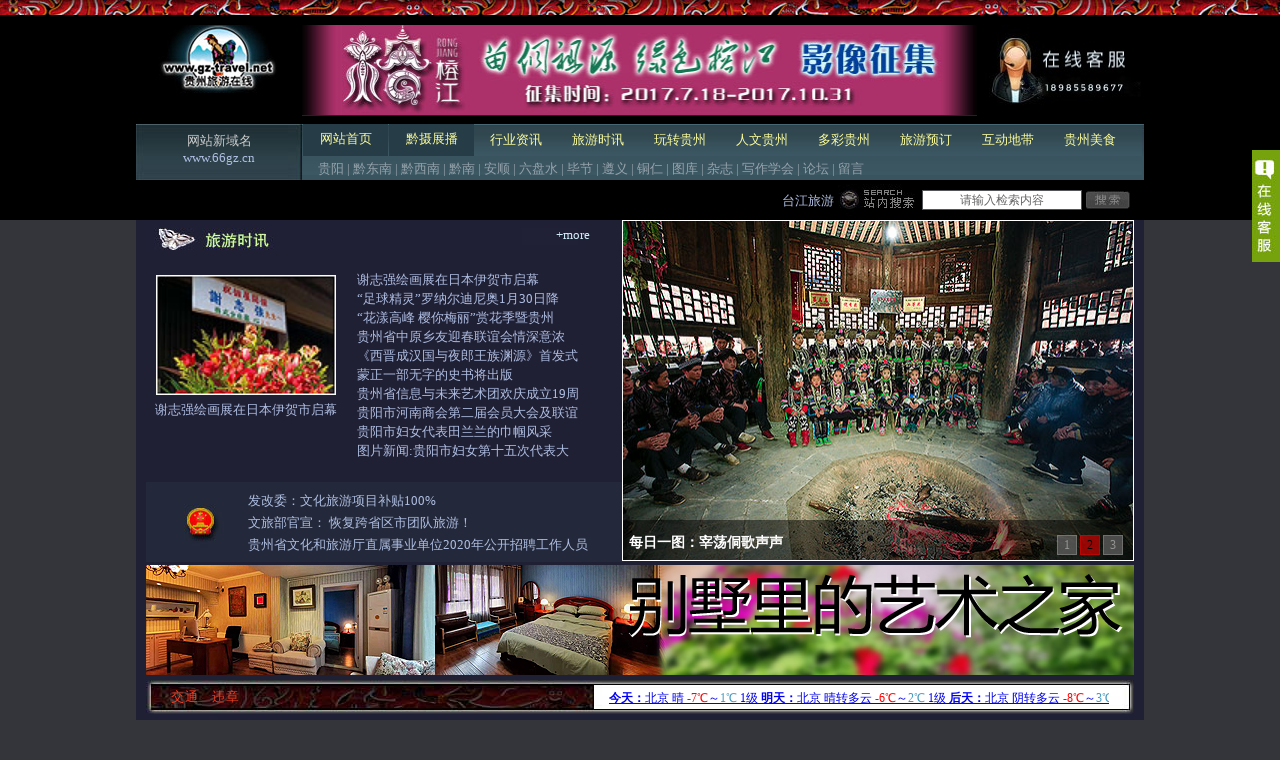

--- FILE ---
content_type: text/html
request_url: http://gz-travel.net/
body_size: 61359
content:
<!DOCTYPE html PUBLIC "-//W3C//DTD XHTML 1.0 Transitional//EN" "http://www.w3.org/tr/xhtml1/DTD/xhtml1-transitional.dtd">
<html>
<head>
<title>贵州旅游在线_贵州最权威的专业旅游门户网站</title>
<meta name="Keywords" content="贵州,贵州旅游,贵州旅行社,贵州自助游,贵州旅游景点,贵州旅游线路,贵州旅游攻略" />
<meta name="description" content="贵州旅游在线，贵州最权威、最专业的旅游门户网站，涵盖贵州风土人情、贵州旅游线路、贵州民俗风光、贵州旅游景点、旅游新闻，提供贵州旅游预订服务" />
<meta http-equiv="Content-Type" content="text/html; charset=gb2312" />
<link href="http://www.gz-travel.net/skin/defaultskin.css" rel="stylesheet" type="text/css">
<link href='/skin/index.css' rel='stylesheet' type='text/css'>
<script src="http://www.gz-travel.net/js/nav.js"></script>
<script src="http://www.gz-travel.net/js/scriptaculous.js"></script>
<script src="http://www.gz-travel.net/js/checklogin.js"></script>
<!-- 幻灯片js -->
<script src="http://www.gz-travel.net/js/jquery-1.9.1.min.js" type="text/javascript"></script>
<script src="http://www.gz-travel.net/js/jquery.KinSlideshow-1.2.1.min.js" type="text/javascript"></script>
<script type="text/javascript">
$(function(){
	$("#KinSlideshow").KinSlideshow();
})
</script>
<!-- 幻灯片js -->
<style type="text/css">
.code{ height:auto; padding:20px; border:1px solid #F00; background:#ECF3FD;}
.code pre{ font-family:"Courier New";font-size:14px;}
.info{ font-size:12px; color:#666666; font-family:Verdana; margin:20px 0 50px 0;}
.info p{ margin:0; padding:0; line-height:22px; text-indent:40px;}
.importInfo{ font-family:Verdana;  font-size:14px;}
</style>
<link href="kefu/css/zzsc.css" rel="stylesheet" type="text/css">
<meta http-equiv="mobile-agent" content="http://www.gz-travel.net/e/wap/">
<script type="text/javascript">if(window.location.toString().indexOf('pref=padindex') != -1){}else{if(/AppleWebKit.*Mobile/i.test(navigator.userAgent) || (/MIDP|SymbianOS|NOKIA|SAMSUNG|LG|NEC|TCL|Alcatel|BIRD|DBTEL|Dopod|PHILIPS|HAIER|LENOVO|MOT-|Nokia|SonyEricsson|SIE-|Amoi|ZTE/.test(navigator.userAgent))){if(window.location.href.indexOf("?mobile")<0){try{if(/Android|Windows Phone|webOS|iPhone|iPod|BlackBerry/i.test(navigator.userAgent)){window.location.href="http://www.gz-travel.net/e/wap/";}else if(/iPad/i.test(navigator.userAgent)){}else{}}catch(e){}}}}</script>
</head>
<body>
<link href="/0day/index-top-bottom.css" rel="stylesheet" type="text/css">
<div class="index-ts-1">
  <div class="index-ts-2"></div>
  <div class="index-ts-1-1">
    <div class="index-ts-3">
      <div class="index-ts-3-1">
        <div class="index-ts-4">
          <div align="center" class="index-ts-4-1"></div>
          <div class="index-gen-1"></div>
        </div>
      </div>
      <div class="index-ts-3-2"><script language="javascript" src="/d/js/acmsd/thea7.js"></script></div>
      <div align="center" class="index-ts-3-3">
        <div align="center" class=""><img border="0" src="/kefu.jpg"></div>
        <div class="index-gen-1"></div>
      </div>
      <div class="toppitch index-ts-5">
        <div class="index-ts-5-1"></div>
        <div class="index-gen-1"></div>
      </div>
      <div class="index-ts-6">
  <div align="center" class="index-ts-6-1">
    <p align="center" class="index-gen-11"><font color="#cccccc">网站新域名</font><br>
      <a href="http://www.66gz.cn/" target="_blank">www.66gz.cn</a></p>
  </div>
  <div align="left" class="index-ts-6-2">
    <style>
body,td,th {font-family:"宋体";font-size: 13px;color: #333333;}
a.daohang {color: #ffffff;text-decoration: none;}
a.daohang:hover {color: #FBFC9C;text-decoration: none;}
a.daohang:active{color: #000CFF;text-decoration: none;}a.daohang:visited{color: #FBFC9C;text-decoration: none;}#menu{height:32px;margin:0px; background-image:url(/img/navbg.gif);}#menu ul{margin:0px; width:840px; height:32px;list-style-type:none; padding:0px; margin-top:0px; margin-bottom:0px;}.m_li{float:left; width:85px; line-height:32px;  text-align:center; margin-right:-2px; margin-left:-2px;}.m_li a{display:block; color:#FBFC9C; width:85px;}.m_line{float:left; width:1px; height:32px;line-height:32px;   /*ff下有效(图片垂直居中)*/}.m_line img{margin-top:expression(( 32 - this.height ) / 2);   /*ie下有效(图片垂直居中)*/}.m_li_a{float:left; width:85px; line-height:30px; text-align:center; padding-top:0px;background:#263C46; position:relative; height:32px; margin-top:0px; margin-right:0px; margin-left:0px;}.m_li_a a{display:block; color:#FBFC9C; width:85px;}.smenu{width:840px; margin:0px; padding:0px; list-style-type:none; height:32px;}.s_li{line-height:26px; width:auto; display:none; height:26px; }.s_li_a{line-height:26px; width:auto; display:block; height:26px; }#menav {clear: both;height: 56px;width: 840px;overflow: hidden;margin-top:0px;margin-bottom:0px;padding-left:0px;padding-right:0px;float:left;}#navlist{height:26px;background-image:url(/img/navlistbg.gif);color:#95A2AB;float:left;}#navlist a{color: #95A2AB;text-decoration: none;}#navlist a:hover {color: #FFF;text-decoration: none;}</style>
<script>
//初始化
  var def="1";
  function mover(object){
  //主菜单
  var mm=document.getElementById("m_"+object);
  mm.className="m_li_a";
  //初始主菜单隐藏效果
  if(def!=0){
    var mdef=document.getElementById("m_"+def);
    mdef.className="m_li";}
  //子菜单
  var ss=document.getElementById("s_"+object);
  ss.style.display="block";
  //初始子菜单隐藏效果
  if(def!=0){
    var sdef=document.getElementById("s_"+def);
    sdef.style.display="none";
  }
}
function mout(object){
  //主菜单
  var mm=document.getElementById("m_"+object);
  mm.className="m_li";
  //初始主菜单
  if(def!=0){
    var mdef=document.getElementById("m_"+def);
    mdef.className="m_li_a";
  }
  //子菜单
  var ss=document.getElementById("s_"+object);
  ss.style.display="none";
  //初始子菜单
  if(def!=0){
    var sdef=document.getElementById("s_"+def);
    sdef.style.display="block";
  }
}
</script>
    <div id="menav">
      <div id="menu">
        <ul>
          <li class="m_line"></li>
          <li id="m_1" class="m_li_a"> <a href="/" class="daohang">网站首页</a> </li>
          <li class="m_line"></li>
          <li  onMouseOver="mover(10);" onMouseOut="mout(10);" id="m_10" class="m_li_a"><a href="/qianshezhanbo" class="daohang">黔摄展播</a> </li>
          <li class="m_line"></li>
          <li onMouseOver="mover(2);" onMouseOut="mout(2);" id="m_2" class="m_li"> <a href="/zwgk" class="daohang">行业资讯</a> </li>
          <li class="m_line"></li>
          <li onMouseOver="mover(3);" onMouseOut="mout(3);" id="m_3" class="m_li"> <a href="/lysx" class="daohang">旅游时讯</a> </li>
          <li class="m_line"></li>
          <li onMouseOver="mover(4);" onMouseOut="mout(4);" id="m_4" class="m_li"> <a href="/wzgz" class="daohang">玩转贵州</a> </li>
          <li class="m_line"></li>
          <li onMouseOver="mover(5);" onMouseOut="mout(5);" id="m_5" class="m_li"> <a href="/rwgz" class="daohang">人文贵州</a> </li>
          <li class="m_line"></li>
          <li onMouseOver="mover(6);" onMouseOut="mout(6);" id="m_6" class="m_li"> <a href="/gzdc" class="daohang">多彩贵州</a> </li>
          <li class="m_line"></li>
          <li onMouseOver="mover(7);" onMouseOut="mout(7);" id="m_7" class="m_li"> <a href="/shop" class="daohang">旅游预订</a> </li>
          <li class="m_line"></li>
          <li onMouseOver="mover(8);" onMouseOut="mout(8);" id="m_8" class="m_li"> <a href="" class="daohang">互动地带</a> </li>
          <li class="m_line"></li>
          <li onMouseOver="mover(9);" onMouseOut="mout(9);" id="m_9" class="m_li"> <a href="/msyl" class="daohang">贵州美食</a> </li>
          <li class="m_line"></li>
        </ul>
      </div>
      <div id="navlist">
        <ul class="smenu">
          <li id="s_1" class="s_li_a index-gen-12"><a href="/gytravel.html">贵阳</a> | <a href="/qdntravel.html">黔东南</a> | <a href="/qxntravel.html">黔西南</a> | <a href="/qntravel.html">黔南</a> | <a href="/astravel.html">安顺</a> | <a href="/lpstravel.html">六盘水</a> | <a href="/bjtravel.html">毕节</a> | <a href="/zytravel.html">遵义</a> | <a href="/trtravel.html">铜仁</a> | <a href="http://photo.gzzyphoto.com/" target="_blank">图库</a> | <a href="/pages/qianjing.html" target="_blank">杂志</a> | <a href="/xzxh/" target="_blank">写作学会</a> | <a href="http://bbs.gz-travel.net" target="_blank">论坛</a> | <a href="/guestbook/">留言</a> </li>
          <li onMouseOver="mover(2);" onMouseOut="mout(2);" id="s_2" class="s_li index-gen-13"><a href="/zwgk/zwgk/">政务公开</a> | <a href="/zwgk/fgbz/">法规标准</a> | <a href="/zwgk/lyzs/">旅游招商</a> | <a href="/zwgk/lyjg/">旅游机构</a> | <a href="/zwgk/wxzl/">文献资料</a> | <a href="/zwgk/hydt/">行业动态</a> </li>
          <li onMouseOver="mover(3);" onMouseOut="mout(3);" id="s_3" class="s_li index-gen-14"><a href="/lysx/gn/">国内新闻</a> | <a href="/lysx/snsx/">省内新闻</a> | <a href="/lysx/gys/">贵阳市</a> | <a href="/lysx/qdn/">黔东南</a> | <a href="/lysx/qn/">黔南</a> | <a href="/lysx/qxn/">黔西南</a> | <a href="/lysx/as/">安顺</a> | <a href="/lysx/lps/">六盘水</a> | <a href="/lysx/bj/">毕节</a> | <a href="/lysx/zy/">遵义</a> | <a href="/lysx/tr/">铜仁</a> </li>
          <li onMouseOver="mover(4);" onMouseOut="mout(4);" id="s_4" class="s_li index-gen-15"><a href="/wzgz/lsyj/">历史遗迹</a> | <a href="/wzgz/mzcz/">民族村寨</a> | <a href="/wzgz/fjms/">风景名胜</a> | <a href="/wzgz/zthd/">主题活动</a> | <a href="/wzgz/lygl/">旅游攻略</a> | <a href="/wzgz/gzqj/">贵州全景</a> </li>
          <li onMouseOver="mover(5);" onMouseOut="mout(5);" id="s_5" class="s_li index-gen-16"><a href="/rwgz/mswh/">民俗文化</a> | <a href="/rwgz/fcrw/">非常人物</a> | <a href="/minjiangongyi/">黔中瑰宝</a> | <a href="/rwgz/whyc/">非物质文化遗产</a> </li>
          <li onMouseOver="mover(6);" onMouseOut="mout(6);" id="s_6" class="s_li index-gen-17"><a href="/gzdc/lysp/">旅游视频</a> | <a href="/gzdc/mtj/">每日一图</a> | <a href="/gzdc/qzyy/">黔中音韵</a> | <a href="/photo/">涉摄天下</a> | <a href="/gzdc/hdimg/">高清黔图</a> | <a href="/gzdc/wzlt/">人在旅途</a> | <a href="/pages/qianjing.html">黔景电子杂志</a> </li>
          <li onMouseOver="mover(7);" onMouseOut="mout(7);" id="s_7" class="s_li index-gen-18"><a href="/shop/sankexianlu/" target="_blank">散客拼团</a> | <a href="/shop/sheyingcaifeng/" target="_blank">摄影采风</a> | <a href="#" target="_blank">订制服务</a> | <a href="/shop/car/" target="_blank">租车服务</a> | <a href="/shop/line/line4/" target="_blank">门票预订</a> | <a href="/paper/shangwu.html" target="_blank">会议接待</a> | <a href="/shop/kezhan/" target="_blank">乡村客栈</a> </li>
          <li onMouseOver="mover(8);" onMouseOut="mout(8);" id="s_8" class="s_li index-gen-19"><a href="http://bbs.gz-travel.net" target="_blank">游虫社区</a> | <a href="http://www.gz-travel.net/e/tool/gbook/?bid=1">留言板</a>  | <a href="http://tj.66gz.cn/" target="_blank">台江旅游</a></li>
          <li onMouseOver="mover(9);" onMouseOut="mout(9);" id="s_9" class="s_li index-gen-20"><a href="/msyl/gzms/" target="_blank">黔之味</a> | <a href="/msyl/mswh/" target="_blank">食文化</a> | <a href="/msyl/tsd/" target="_blank">特色店</a></li>
          <li onMouseOver="mover(10);" onMouseOut="mout(10);" id="s_10"></li>
        </ul>
      </div>
    </div>
  </div>
  <div class="index-gen-1"></div>
</div>
      <div style="clear:both;"></div>
      <link href="/0day/loginjs.css" rel="stylesheet" type="text/css">
<div class="loginjs-ts-1">
<div align="center" class="loginjs-ts-1-1" style="text-align:right;"><a href="http://tj.66gz.cn">台江旅游</a>&nbsp;</div><form name="form" id="form" action="/e/search/index.php" method="post">
<div class="diy001">
<div class="diy01">
<IMG height=33 src="http://www.gz-travel.net/skin/gztravel2010/images/top/search.jpg" width=77>
</div>
<div class="diy02">
<input class=input id=keyboard value=请输入检索内容 name=keyboard>
</div>
<input type="hidden" name="show" value="title,keyboard">
<div class="diy03">
<Input style="BORDER-RIGHT: 0px; BORDER-TOP: 0px; BORDER-LEFT: 0px; BORDER-BOTTOM: 0px" type=image height=20 width=44 src="http://www.gz-travel.net/skin/gztravel2010/images/top/searchbutton.jpg" border=0 name=imageField>
</div>
</div>
</form>
<div class="loginjs-gen-1"></div>
</div></div>
    <div class="index-gen-1"></div>
  </div>
</div>
<!-- 网站头部结束 -->
<!-- 网站中间开始 -->
<div id=ibody>
<!-- 网站新闻FLASH -->
<div id=ibnewsflash>
<div id=ibnews>
<div class=ibnewstitle><A class=more title=贵州旅游时讯 href="http://www.gz-travel.net/lysx/" rel=nofollow target=_blank>+more</A> 
</div>
<div class=inimgnew>
<table width="100%" cellpadding="0" cellspacing="5" border="0" align="center">
<tbody>
<tr valign="top">
<td align="center">
<a class="" href="http://www.gz-travel.net/lysx/snsx/202601/29660.html" title="谢志强绘画展在日本伊贺市启幕" target="_blank">
<img class="pic1" src="/d/file/lysx/snsx/2026-01-24/3155ea613f5f8c951388b03a3bbe021e.jpg" width="180" height="120" border="0"></a><br>
<a class="" href="http://www.gz-travel.net/lysx/snsx/202601/29660.html" title="谢志强绘画展在日本伊贺市启幕" target="_blank">谢志强绘画展在日本伊贺市启幕</a>
</td>
</tr>
</tbody>
</table></div>
<div class=innewlist>

<a class="" href="http://www.gz-travel.net/lysx/snsx/202601/29660.html" title="文章标题：谢志强绘画展在日本伊贺市启幕
更新时间：2026-01-24 21:16:34" target="_blank">谢志强绘画展在日本伊贺市启幕</a><br>

<a class="" href="http://www.gz-travel.net/lysx/gys/202601/29658.html" title="文章标题： “足球精灵”罗纳尔迪尼奥1月30日降临贵阳
更新时间：2026-01-23 21:28:04" target="_blank"> “足球精灵”罗纳尔迪尼奥1月30日降</a><br>

<a class="" href="http://www.gz-travel.net/lysx/gys/202601/29657.html" title="文章标题： “花漾高峰 樱你梅丽”赏花季暨贵州梅园启幕
更新时间：2026-01-22 20:38:32" target="_blank"> “花漾高峰 樱你梅丽”赏花季暨贵州</a><br>

<a class="" href="http://www.gz-travel.net/lysx/gys/202601/29655.html" title="文章标题：贵州省中原乡友迎春联谊会情深意浓
更新时间：2026-01-18 22:08:51" target="_blank">贵州省中原乡友迎春联谊会情深意浓</a><br>

<a class="" href="http://www.gz-travel.net/lysx/as/202601/29659.html" title="文章标题：《西晋成汉国与夜郎王族渊源》首发式简介
更新时间：2026-01-18 12:32:07" target="_blank">《西晋成汉国与夜郎王族渊源》首发式</a><br>

<a class="" href="http://www.gz-travel.net/lysx/as/202601/29654.html" title="文章标题：蒙正一部无字的史书将出版
更新时间：2026-01-18 12:32:07" target="_blank">蒙正一部无字的史书将出版</a><br>

<a class="" href="http://www.gz-travel.net/lysx/gys/202601/29653.html" title="文章标题：贵州省信息与未来艺术团欢庆成立19周年
更新时间：2026-01-18 12:19:02" target="_blank">贵州省信息与未来艺术团欢庆成立19周</a><br>

<a class="" href="http://www.gz-travel.net/lysx/gys/202601/29652.html" title="文章标题：贵阳市河南商会第二届会员大会及联谊晚会圆满举行
更新时间：2026-01-11 19:39:23" target="_blank">贵阳市河南商会第二届会员大会及联谊</a><br>

<a class="" href="http://www.gz-travel.net/lysx/gys/202601/29651.html" title="文章标题：贵阳市妇女代表田兰兰的巾帼风采
更新时间：2026-01-09 22:06:01" target="_blank">贵阳市妇女代表田兰兰的巾帼风采</a><br>

<a class="" href="http://www.gz-travel.net/lysx/gys/202601/29650.html" title="文章标题：图片新闻:贵阳市妇女第十五次代表大会召开
更新时间：2026-01-09 21:28:56" target="_blank">图片新闻:贵阳市妇女第十五次代表大</a><br>
</div>
<div class=ininfo>
<div class=ininfotitle><A href="http://www.gz-travel.net/zwgk" target=_blank><IMG border=0 alt=点击查看更多行业资讯 src="http://www.gz-travel.net/skin/gztravel2010/images/body/govlogo.jpg" width=52 height=51 rel="nofollow"></A> 
</div>
<div class=ininfolist>
<!--{$GetarticleList(1009,0,false,0,0,2,false,false,"",0,3,2,64,0,false,0,false,false,0,false,false,false,false,false,false,0,1,,,)}--> 

<a class="" href="http://www.gz-travel.net/zwgk/fgbz/202008/27816.html" title="文章标题：发改委：文化旅游项目补贴100%
更新时间：2020-08-20 12:02:17" target="_blank">发改委：文化旅游项目补贴100%</a><br>

<a class="" href="http://www.gz-travel.net/zwgk/zwgk/202007/27734.html" title="文章标题：文旅部官宣： 恢复跨省区市团队旅游！
更新时间：2020-07-28 16:01:38" target="_blank">文旅部官宣： 恢复跨省区市团队旅游！</a><br>

<a class="" href="http://www.gz-travel.net/zwgk/zwgk/202007/27727.html" title="文章标题：贵州省文化和旅游厅直属事业单位2020年公开招聘工作人员方案
更新时间：2020-07-24 11:03:14" target="_blank">贵州省文化和旅游厅直属事业单位2020年公开招聘工作人员</a><br>
</div>
</div>
</div>
<div id=ibflash>
 <!--幻灯片start-->
       
      <div id="KinSlideshow" style="visibility:hidden; border:1px solid #FFF">
               <a href="http://www.gz-travel.net/gzdc/mtj/qdn/2019-01-07/19626.html" target="_blank" ><img src="/d/file/gzdc/mtj/qdn/2019-01-07/59df7397b9bea4147faf5dd38d6daa39.jpg"  alt="每日一图：苗寨美景入画来" style="width:510px;height:339px;"/></a>
               <a href="http://www.gz-travel.net/gzdc/mtj/qdn/2018-12-28/19625.html" target="_blank" ><img src="/d/file/gzdc/mtj/qdn/2018-12-28/6869e295f05c5aa0395e037aa1199209.jpg"  alt="每日一图：宰荡侗歌声声" style="width:510px;height:339px;"/></a>
               <a href="http://www.gz-travel.net/gzdc/mtj/qdn/2018-12-26/19624.html" target="_blank" ><img src="/d/file/gzdc/mtj/qdn/2018-12-26/d613e0ee4186908a11dde2d3fd652d26.jpg"  alt="每日一图：苗族芦笙" style="width:510px;height:339px;"/></a>
         </div>
  <!--end-->
</div>
</div>
<div id=isecondad>
<a href='http://www.gz-travel.net/e/public/ClickAd?adid=12' target=_blank><img src='/d/file/p/2019-07-17/f75f5388b3e0ba09a50ffecea9fa7a35.jpg' border=0 width='988' height='110' alt=''></a></div>
<!-- 便民 天气 -->
<div id=iweather>
<div class=iweatherlink>
<script language='javascript' src='http://www.gz-travel.net/ad/201005/216.js'></script> 
</div>
<div class=iweathercon><IFRAME height=19 marginHeight=0 border=0 src="http://i.tianqi.com/index.php?c=code&id=11&icon=1&site=12" frameBorder=no width=510 marginWidth=0 scrolling=no allowtransparency="true" ></IFRAME>
</div>
</div>
<!-- 线路 -->
<div id=ilinebody>
<div class=ilinea>
<div class=ilineatitle><A href="http://www.gz-travel.net/shop/sankexianlu/" target=_blank><IMG border=0 alt=散客拼团 src="http://www.gz-travel.net/skin/gztravel2010/images/body/shopline1.jpg" width=328 height=33></A> 
</div>
<div class=ilineacontent>
<table width="100%" cellpadding="2" cellspacing="1">
  <tbody>

    <tr>
      <td class="productlist_tr2"><a class="productlist_A" href="http://www.gz-travel.net/shop/sankexianlu/2019-04-09/61.html" title="百里杜鹃+彝山花谷一日游" target="_blank">百里杜鹃+彝山花谷一日游</a></td>
      <td align="right" class="productlist_tr2" style="width:100px;overflow:hidden;height:20px;white-space: nowrap;">￥218元/人</td>
    </tr>

    <tr>
      <td class="productlist_tr2"><a class="productlist_A" href="http://www.gz-travel.net/shop/sankexianlu/2016-08-02/60.html" title="黄果树 天星桥 陡坡塘 纯玩一日游" target="_blank">黄果树 天星桥 陡坡塘 纯</a></td>
      <td align="right" class="productlist_tr2" style="width:100px;overflow:hidden;height:20px;white-space: nowrap;">￥338元/人</td>
    </tr>

    <tr>
      <td class="productlist_tr2"><a class="productlist_A" href="http://www.gz-travel.net/shop/sankexianlu/2016-02-24/20.html" title="南江大峡谷休闲观光一日游" target="_blank">南江大峡谷休闲观光一日</a></td>
      <td align="right" class="productlist_tr2" style="width:100px;overflow:hidden;height:20px;white-space: nowrap;">￥178元/人</td>
    </tr>

    <tr>
      <td class="productlist_tr2"><a class="productlist_A" href="http://www.gz-travel.net/shop/sankexianlu/2015-12-15/13.html" title="荔波小七孔精华一日游" target="_blank">荔波小七孔精华一日游</a></td>
      <td align="right" class="productlist_tr2" style="width:100px;overflow:hidden;height:20px;white-space: nowrap;">￥370元/人 </td>
    </tr>

    <tr>
      <td class="productlist_tr2"><a class="productlist_A" href="http://www.gz-travel.net/shop/sankexianlu/2015-12-14/12.html" title="织金洞一日游" target="_blank">织金洞一日游</a></td>
      <td align="right" class="productlist_tr2" style="width:100px;overflow:hidden;height:20px;white-space: nowrap;">￥248元/人</td>
    </tr>

    <tr>
      <td class="productlist_tr2"><a class="productlist_A" href="http://www.gz-travel.net/shop/sankexianlu/2015-12-14/11.html" title="西江千户苗寨一日游" target="_blank">西江千户苗寨一日游</a></td>
      <td align="right" class="productlist_tr2" style="width:100px;overflow:hidden;height:20px;white-space: nowrap;">￥180元/人</td>
    </tr>

    <tr>
      <td class="productlist_tr2"><a class="productlist_A" href="http://www.gz-travel.net/shop/sankexianlu/2015-12-14/10.html" title="遵义会址、红军山、息烽集中营一日游" target="_blank">遵义会址、红军山、息烽</a></td>
      <td align="right" class="productlist_tr2" style="width:100px;overflow:hidden;height:20px;white-space: nowrap;">￥178元/人</td>
    </tr>

    <tr>
      <td class="productlist_tr2"><a class="productlist_A" href="http://www.gz-travel.net/shop/sankexianlu/2015-12-14/9.html" title="花溪公园、青岩古镇、一日游" target="_blank">花溪公园、青岩古镇、一</a></td>
      <td align="right" class="productlist_tr2" style="width:100px;overflow:hidden;height:20px;white-space: nowrap;">￥148元/人   </td>
    </tr>

  </tbody>
</table></div>
</div>
<div class=ilineb>
<div class=ilinebtitle><A href="http://www.gz-travel.net/shop/sheyingcaifeng/" target=_blank><IMG border=0 alt=摄影采风 src="http://www.gz-travel.net/skin/gztravel2010/images/body/sheying.jpg" width=328 height=33></A> 
</div>
<div class=ilinebcontent> 
<table width="100%" cellpadding="2" cellspacing="1">
  <tbody>

    <tr>
      <td class="productlist_tr2"><a class="productlist_A" href="http://www.gz-travel.net/shop/sheyingcaifeng/2016-03-09/51.html" title="凉都六盘水峡谷风光 民族生态博物馆摄影采风" target="_blank">凉都六盘水峡谷风光 民族</a></td>
      <td align="right" class="productlist_tr2" style="width:100px;overflow:hidden;height:20px;white-space: nowrap;">￥4800元/人</td>
    </tr>

    <tr>
      <td class="productlist_tr2"><a class="productlist_A" href="http://www.gz-travel.net/shop/sheyingcaifeng/2016-03-09/50.html" title="原生态苗乡侗寨风情 大美黔东南民俗摄影" target="_blank">原生态苗乡侗寨风情 大美</a></td>
      <td align="right" class="productlist_tr2" style="width:100px;overflow:hidden;height:20px;white-space: nowrap;">￥4800元/人</td>
    </tr>

    <tr>
      <td class="productlist_tr2"><a class="productlist_A" href="http://www.gz-travel.net/shop/sheyingcaifeng/2016-03-09/49.html" title="探访多彩贵州黄金西线 寻味古老原生态民俗" target="_blank">探访多彩贵州黄金西线 寻</a></td>
      <td align="right" class="productlist_tr2" style="width:100px;overflow:hidden;height:20px;white-space: nowrap;">￥4800元/人</td>
    </tr>

    <tr>
      <td class="productlist_tr2"><a class="productlist_A" href="http://www.gz-travel.net/shop/sheyingcaifeng/2016-03-09/48.html" title="金色初春探秘黔西南-风光人文摄影团" target="_blank">金色初春探秘黔西南-风光</a></td>
      <td align="right" class="productlist_tr2" style="width:100px;overflow:hidden;height:20px;white-space: nowrap;">￥电询</td>
    </tr>

    <tr>
      <td class="productlist_tr2"><a class="productlist_A" href="http://www.gz-travel.net/shop/sheyingcaifeng/2016-03-02/47.html" title="贵州春节传统节日深度民俗摄影采风团" target="_blank">贵州春节传统节日深度民</a></td>
      <td align="right" class="productlist_tr2" style="width:100px;overflow:hidden;height:20px;white-space: nowrap;">￥3600元/人</td>
    </tr>

  </tbody>
</table></div>
</div>
<div class=ilinec>
<div class=ilinectitle><A href="http://www.gz-travel.net/shop/line/line2/" target=_blank><IMG border=0 alt=国内旅游线路 src="http://www.gz-travel.net/skin/gztravel2010/images/body/shopline2.jpg" width=332 height=33></A> 
</div>
<div class=ilineccontent>
<table width="100%" cellpadding="2" cellspacing="1" class="">
  <tbody>

    <tr>
      <td class="productlist_tr2"><a class="productlist_A" href="http://www.gz-travel.net/shop/line/line2/201406/368.html" title="华东五市+水乡三古街休闲双飞6日游" target="_blank">华东五市+水乡三古街休闲双飞</a></td>
      <td align="right" class="productlist_tr2">￥1880.00</td>
    </tr>

    <tr>
      <td class="productlist_tr2"><a class="productlist_A" href="http://www.gz-travel.net/shop/line/line2/201406/367.html" title="北海涠洲岛双卧5日游" target="_blank">北海涠洲岛双卧5日游</a></td>
      <td align="right" class="productlist_tr2">￥1680.00</td>
    </tr>

    <tr>
      <td class="productlist_tr2"><a class="productlist_A" href="http://www.gz-travel.net/shop/line/line2/201406/366.html" title="桂林北海德天通灵7日游" target="_blank">桂林北海德天通灵7日游</a></td>
      <td align="right" class="productlist_tr2">￥1880.00</td>
    </tr>

    <tr>
      <td class="productlist_tr2"><a class="productlist_A" href="http://www.gz-travel.net/shop/line/line2/201406/365.html" title="休闲桂林双飞3日游 " target="_blank">休闲桂林双飞3日游 </a></td>
      <td align="right" class="productlist_tr2">￥1680.00</td>
    </tr>

    <tr>
      <td class="productlist_tr2"><a class="productlist_A" href="http://www.gz-travel.net/shop/line/line2/201406/364.html" title="桂林/朔特惠双卧5日游" target="_blank">桂林/朔特惠双卧5日游</a></td>
      <td align="right" class="productlist_tr2">￥880.00</td>
    </tr>

    <tr>
      <td class="productlist_tr2"><a class="productlist_A" href="http://www.gz-travel.net/shop/line/line2/201406/363.html" title="青岛蓬莱威海大连旅顺三飞7日精品游" target="_blank">青岛蓬莱威海大连旅顺三飞7日</a></td>
      <td align="right" class="productlist_tr2">￥2680.00</td>
    </tr>

    <tr>
      <td class="productlist_tr2"><a class="productlist_A" href="http://www.gz-travel.net/shop/line/line2/201406/362.html" title="南昌庐山井冈山双卧八日游" target="_blank">南昌庐山井冈山双卧八日游</a></td>
      <td align="right" class="productlist_tr2">￥2280.00</td>
    </tr>

    <tr>
      <td class="productlist_tr2"><a class="productlist_A" href="http://www.gz-travel.net/shop/line/line2/201406/361.html" title="南昌 庐山双卧六日游" target="_blank">南昌 庐山双卧六日游</a></td>
      <td align="right" class="productlist_tr2">￥1680.00</td>
    </tr>

  </tbody>
</table></div>
</div>
</div>
<div id=ipass><IMG border=0 src="http://www.gz-travel.net/skin/gztravel2010/images/body/linefeed.jpg" width=988 height=24> 
</div>
<div id=islistad>
<div class=islistadl>
<UL>
<LI>
<script language='javascript' src='http://www.gz-travel.net/d/js/acmsd/thea91.js'></script></LI>
<LI>
<script language='javascript' src='http://www.gz-travel.net/d/js/acmsd/thea92.js'></script></LI>
<LI>
<script language='javascript' src='http://www.gz-travel.net/d/js/acmsd/thea93.js'></script></LI>
<LI>
<script language='javascript' src='http://www.gz-travel.net/d/js/acmsd/thea94.js'></script></LI>
</UL>
</div>
<div class=islistadc><script language='javascript' src='http://www.gz-travel.net/d/js/acmsd/thea96.js'></script></div>
<div class=islistadr><script language='javascript' src='http://www.gz-travel.net/d/js/acmsd/thea95.js'></script></div>
</div>
<!--多彩、玩转、人文-->
<div id=iinterduce>
<div class=iintera>
<div class=iinteratit><IMG border=0 alt=贵州旅游景点 src="http://www.gz-travel.net/skin/gztravel2010/images/body/play1.jpg" width=328 height=40 useMap=#wzgzMap> <MAP id=wzgzMap name=wzgzMap><AREA href="http://www.gz-travel.net/wzgz" shape=rect alt=玩转贵州 target=_blank coords=281,17,320,34 rel="nofollow"></MAP>
</div>
<div class=iinteracon>
<div class=iinteraconl>
<!--{$GetPicarticle(1011,0,true,0,1,false,true,0,1,1,120,80,48,0,false,1)}--> 
<table width="100%" cellpadding="0" cellspacing="5" border="0" align="center">
<tbody>
<tr valign="top">
<td align="center">
<a class="" href="http://www.gz-travel.net/wzgz/lsyj/gy/201911/27218.html" title="中共省工委旧址" target="_blank">
<img class="pic1" src="/d/file/wzgz/lsyj/gy/2019-11-01/3a57fddd44192f7aeb2e1814cb10d68b.jpg" width="120" height="80" border="0"></a><br>
<a class="" href="http://www.gz-travel.net/wzgz/lsyj/gy/201911/27218.html" title="中共省工委旧址" target="_blank">中共省工委旧址</a>
</td>
</tr>
</tbody>
</table></div>
<div class=iinteraconr>
<!--{$GetarticleList(1011,184|200|201|202|203|204|205|206|207|208|185|209|210|211|212|213|214|215|216|217|186|218|219|220|221|222|223|224|225|226|188|452|453|454|455|456|457|458|459|460|461,false,0,0,8,false,false,"",0,1,2,24,0,false,0,false,false,0,false,false,false,true,false,false,0,1,,,)}-->
<table width="100%" cellpadding="0" cellspacing="0">
<tbody>

<tr>
<td>
<a class="" href="http://www.gz-travel.net/wzgz/lsyj/gy/201911/27218.html" title="文章标题：中共省工委旧址
更新时间：2019-11-01 15:15:58" target="_blank">中共省工委旧址</a>
</td>
</tr>

<tr>
<td>
<a class="" href="http://www.gz-travel.net/wzgz/lsyj/gy/201903/26543.html" title="文章标题：大觉精舍（华家大院）
更新时间：2019-03-12 20:27:26" target="_blank">大觉精舍（华家大院）</a>
</td>
</tr>

<tr>
<td>
<a class="" href="http://www.gz-travel.net/wzgz/fjms/as/201809/25560.html" title="文章标题：贵州首个“田园综合体”——东方田园·世界花都
更新时间：2018-09-19 13:30:25" target="_blank">贵州首个“田园综合体”—</a>
</td>
</tr>

<tr>
<td>
<a class="" href="http://www.gz-travel.net/wzgz/fjms/gy/201809/25389.html" title="文章标题：东林公园
更新时间：2018-09-03 16:13:22" target="_blank">东林公园</a>
</td>
</tr>

<tr>
<td>
<a class="" href="http://www.gz-travel.net/wzgz/mzcz/qdn/201710/24186.html" title="文章标题：中国传统村落——石灰河
更新时间：2017-10-30 15:27:03" target="_blank">中国传统村落——石灰河</a>
</td>
</tr>

<tr>
<td>
<a class="" href="http://www.gz-travel.net/wzgz/mzcz/qdn/201710/24179.html" title="文章标题：中国传统村落——交密村
更新时间：2017-10-27 11:41:41" target="_blank">中国传统村落——交密村</a>
</td>
</tr>

<tr>
<td>
<a class="" href="http://www.gz-travel.net/wzgz/mzcz/qdn/201710/24157.html" title="文章标题：瀑布成群的村落——排扎苗寨
更新时间：2017-10-15 13:04:27" target="_blank">瀑布成群的村落——排扎苗</a>
</td>
</tr>

<tr>
<td>
<a class="" href="http://www.gz-travel.net/wzgz/mzcz/qdn/201710/24155.html" title="文章标题：台江“鱼米之乡”——长滩苗寨
更新时间：2017-10-13 19:27:04" target="_blank">台江“鱼米之乡”——长滩</a>
</td>
</tr>

</tbody>
</table></div>
</div>
<div class=iinterafee><A class=playnav title=贵州旅游风景名胜 href="http://www.gz-travel.net/wzgz/fjms/" target=_blank>风景名胜</A>　<A class=playnav title=贵州旅游历史遗迹 href="http://www.gz-travel.net/wzgz/lsyj/" target=_blank>历史遗迹</A>　<A class=playnav title=贵州旅游民族村寨 href="http://www.gz-travel.net/wzgz/mzcz/" target=_blank>民族村寨</A>　<A class=playnav title=贵州旅游主题活动 href="http://www.gz-travel.net/wzgz/zthd/">活动</A>　<A class=playnav title=贵州旅游攻略 href="http://www.gz-travel.net/wzgz/lygl/">攻略</A>　<A class=playnav title=贵州全景漫游 href="http://www.gz-travel.net/wzgz/gzqj/" target=_blank>贵州全景</A> 
</div>
</div>
<div class=iinterb>
<div class=iinterbtit><IMG border=0 alt=贵州民俗风光 src="http://www.gz-travel.net/skin/gztravel2010/images/body/play2.jpg" width=328 height=40 useMap=#rwgzMap> <MAP id=rwgzMap name=rwgzMap><AREA href="http://www.gz-travel.net/rwgz" shape=rect alt=人文贵州 target=_blank coords=275,16,317,33 nofollow></MAP>
</div>
<div class=iinterbcon>
<div class=iinterbconl>
<!--{$GetPicarticle(1012,0,true,0,1,false,true,0,3,1,120,80,48,0,false,1)}-->
<table width="100%" cellpadding="0" cellspacing="5" border="0" align="center">
<tbody>
<tr valign="top">
<td align="center">
<a class="" href="http://www.gz-travel.net/rwgz/whyc/qn/202507/29507.html" title="探秘非物质文化遗产：平塘傩技——上刀山下火海传奇" target="_blank">
<img class="pic1" src="/d/file/rwgz/whyc/qn/2025-07-17/4a1c9a9c2c9254c0dfc74a4b1d0eaf2b.jpg" width="120" height="80" border="0"></a><br>
<a class="" href="http://www.gz-travel.net/rwgz/whyc/qn/202507/29507.html" title="探秘非物质文化遗产：平塘傩技——上刀山下火海传奇" target="_blank">探秘非物质文化遗产：平塘傩技——上刀山下火海传奇</a>
</td>
</tr>
</tbody>
</table></div>
<div class=iinterbconr>
<!--{$GetarticleList(1012,0,true,0,0,6,false,false,"",0,1,2,24,0,false,0,false,false,0,false,false,false,true,false,false,1,1,,,)}--> 
<table width="100%" cellpadding="0" cellspacing="0">
<tbody>

<tr>
<td>
<a class="" href="http://www.gz-travel.net/rwgz/mswh/as/202511/29621.html" title="文章标题：深山奇葩 文化遗存
更新时间：2025-11-07 14:59:48" target="_blank">深山奇葩 文化遗存</a>
</td>
</tr>

<tr>
<td>
<a class="" href="http://www.gz-travel.net/rwgz/whyc/qn/202507/29507.html" title="文章标题：探秘非物质文化遗产：平塘傩技——上刀山下火海传奇
更新时间：2025-07-17 16:09:55" target="_blank">探秘非物质文化遗产：平塘</a>
</td>
</tr>

<tr>
<td>
<a class="" href="http://www.gz-travel.net/rwgz/mswh/qdn/202503/29453.html" title="文章标题：印象长滩---油菜花开
更新时间：2025-03-18 19:53:26" target="_blank">印象长滩---油菜花开</a>
</td>
</tr>

<tr>
<td>
<a class="" href="http://www.gz-travel.net/rwgz/whyc/qn/202503/29445.html" title="文章标题：傩戏绝技 薪火相传
更新时间：2025-03-10 20:55:18" target="_blank">傩戏绝技 薪火相传</a>
</td>
</tr>

<tr>
<td>
<a class="" href="http://www.gz-travel.net/rwgz/mswh/gy/202501/29419.html" title="文章标题：送福到家迎新年
更新时间：2025-01-12 14:55:17" target="_blank">送福到家迎新年</a>
</td>
</tr>

<tr>
<td>
<a class="" href="http://www.gz-travel.net/rwgz/mswh/qdn/202501/29418.html" title="文章标题：村里的皂角树
更新时间：2025-01-03 00:17:39" target="_blank">村里的皂角树</a>
</td>
</tr>

<tr>
<td>
<a class="" href="http://www.gz-travel.net/rwgz/mswh/qdn/202412/29412.html" title="文章标题：话说长滩望兄崖
更新时间：2024-12-26 12:00:55" target="_blank">话说长滩望兄崖</a>
</td>
</tr>

<tr>
<td>
<a class="" href="http://www.gz-travel.net/rwgz/mswh/qdn/202412/29408.html" title="文章标题：锦绣长滩----村名的由来
更新时间：2024-12-25 16:32:12" target="_blank">锦绣长滩----村名的由来</a>
</td>
</tr>

</tbody>
</table><!--{$GetPhotoList(1002,0,true,0,0,2,false,false,"",0,1,2,24,0,false,0,false,0,false,false,false,true,false,0,1,,,)}--> 
</div>
</div>


<div class=iinterbfee><A class=playnav title=贵州民俗 href="http://www.gz-travel.net/rwgz/mswh/" target=_blank>民俗</A>　<A class=playnav title=贵州人物 href="http://www.gz-travel.net/rwgz/fcrw/" target=_blank>人物</A>　<A class=playnav title=贵州非物质文化遗产 href="http://www.gz-travel.net/rwgz/whyc/" target=_blank>非物质文化遗产</A>　<A class=playnav title=贵州黔中瑰宝 href="http://www.gz-travel.net/minjiangongyi/" target=_blank>黔中瑰宝</A>　
</div>
</div>
<div class=iinterc>
<div class=iinterctit><IMG border=0 alt=贵州旅游攻略 src="http://www.gz-travel.net/skin/gztravel2010/images/body/play3.jpg" width=332 height=40 useMap=#dzdcMap> <MAP id=dzdcMap name=dzdcMap><AREA href="http://www.gz-travel.net/gzdc" shape=rect alt=多彩贵州 target=_blank coords=286,16,328,35></MAP>
</div>
<div class=iinterccon>
<div class=iintercconl>
<table width="100%" cellpadding="0" cellspacing="5" border="0" align="center">
<tbody>
<tr valign="top">
<td align="center">
<a class="" href="http://www.gz-travel.net/gzdc/hdimg/gy/202601/29656.html" title="贵州省艺术摄影学会2025年12月赛获奖作品" target="_blank">
<img class="pic1" src="/d/file/gzdc/hdimg/gy/2026-01-21/eabe06772c7f557f470f4837eb4f7362.jpg" width="120" height="80" border="0"></a><br>
<a class="" href="http://www.gz-travel.net/gzdc/hdimg/gy/202601/29656.html" title="贵州省艺术摄影学会2025年12月赛获奖作品" target="_blank">贵州省艺术摄影学会2025年12月赛获奖作品</a>
</td>
</tr>
</tbody>
</table></div>
<div class=iintercconr>
<table width="100%" cellpadding="0" cellspacing="0">
<tbody>

<tr>
<td>
<a class="" href="http://www.gz-travel.net/gzdc/hdimg/gy/202601/29656.html" title="文章标题：贵州省艺术摄影学会2025年12月赛获奖作品
更新时间：2026-01-21 14:55:15" target="_blank">贵州省艺术摄影学会2025</a>
</td>
</tr>

<tr>
<td>
<a class="" href="http://www.gz-travel.net/gzdc/hdimg/gy/202511/29616.html" title="文章标题：贵州省艺术摄影学会2025年10月赛获奖作品
更新时间：2025-11-04 20:41:29" target="_blank">贵州省艺术摄影学会2025</a>
</td>
</tr>

<tr>
<td>
<a class="" href="http://www.gz-travel.net/gzdc/hdimg/gy/202509/29578.html" title="文章标题：贵州省艺术摄影学会2025年8月赛获奖作品
更新时间：2025-09-19 21:57:37" target="_blank">贵州省艺术摄影学会2025</a>
</td>
</tr>

<tr>
<td>
<a class="" href="http://www.gz-travel.net/gzdc/hdimg/gy/202507/29505.html" title="文章标题：贵州省艺术摄影学会2025年6月赛获奖作品
更新时间：2025-07-11 21:34:36" target="_blank">贵州省艺术摄影学会2025</a>
</td>
</tr>

<tr>
<td>
<a class="" href="http://www.gz-travel.net/gzdc/hdimg/gy/202506/29486.html" title="文章标题：贵州省艺术摄影学会2025年4月赛获奖作品
更新时间：2025-06-03 12:53:36" target="_blank">贵州省艺术摄影学会2025</a>
</td>
</tr>

<tr>
<td>
<a class="" href="http://www.gz-travel.net/gzdc/hdimg/gy/202503/29449.html" title="文章标题：贵州省艺术摄影学会2025年2月赛获奖作品
更新时间：2025-03-17 20:41:14" target="_blank">贵州省艺术摄影学会2025</a>
</td>
</tr>

<tr>
<td>
<a class="" href="http://www.gz-travel.net/gzdc/hdimg/gy/202501/29425.html" title="文章标题：贵州省艺术摄影学会2024年12月赛获奖作品
更新时间：2025-01-20 23:13:43" target="_blank">贵州省艺术摄影学会2024</a>
</td>
</tr>

<tr>
<td>
<a class="" href="http://www.gz-travel.net/gzdc/hdimg/gy/202411/29384.html" title="文章标题：贵州省艺术摄影学会2024年10月赛获奖作品
更新时间：2024-11-07 23:10:07" target="_blank">贵州省艺术摄影学会2024</a>
</td>
</tr>

</tbody>
</table></div>
</div>
<div class=iintercfee><A class=playnav title=贵州旅游视频 href="http://www.gz-travel.net/gzdc/lysp/" target=_blank>视频</A>　<A class=playnav title=贵州黔中音韵 href="http://www.gz-travel.net/gzdc/qzyy/" target=_blank>音韵</A>　<A class=playnav title=贵州摄影 href="http://www.gz-travel.net/photo/" target=_blank>涉摄天下</A>　<A class=playnav title=人在旅途 href="http://www.gz-travel.net/gzdc/wzlt/" target=_blank>人在旅途</A>　<A class=playnav title=高清黔图 href="http://www.gz-travel.net/gzdc/hdimg/" target=_blank>高清黔图</A>　<A class=playnav title=贵州旅游电子杂志 href="http://www.gz-travel.net/pages/qianjing.html" target=_blank>电子杂志</A> 
</div>
</div>
</div>
<!-- 商城CSS -->
<div id=ishopbody>
<div class=ishopbodytitle style="text-align:right; padding-right:10px;"><a href="http://www.gz-travel.net/msyl/gzms/" target="_blank">黔之味</a> | <a href="http://www.gz-travel.net/msyl/mswh/" target="_blank">食文化</a> | <a href="http://www.gz-travel.net/msyl/tsd/" target="_blank">特色店</a></div>
<div class=ishopbodycontent><ul><li><a href="http://www.gz-travel.net/msyl/gzms/qdn/201809/25547.html" title="榕江脐橙，来自大山里的好果子！" target="_blank"><img src="/d/file/msyl/gzms/qdn/2018-09-17/8a3a45379b75d1cfa4a3b6302ee80bcb.jpg" alt="榕江脐橙，来自大山里的好果子！" width="180" height="120"/></a><span><a  href="http://www.gz-travel.net/msyl/gzms/qdn/201809/25547.html" title="榕江脐橙，来自大山里的好果子！" target="_blank">榕江脐橙，来自大山里的好果</a></span></li><li><a href="http://www.gz-travel.net/msyl/gzms/qdn/201809/25545.html" title="百吃不厌的榕江卷粉" target="_blank"><img src="/d/file/msyl/gzms/qdn/2018-09-17/64b8e3007999f9356b6d266598dae53e.jpg" alt="百吃不厌的榕江卷粉" width="180" height="120"/></a><span><a  href="http://www.gz-travel.net/msyl/gzms/qdn/201809/25545.html" title="百吃不厌的榕江卷粉" target="_blank">百吃不厌的榕江卷粉</a></span></li><li><a href="http://www.gz-travel.net/msyl/gzms/qdn/201711/24198.html" title="金秋油炸蚂蚱香" target="_blank"><img src="/d/file/msyl/gzms/qdn/2017-11-07/3d4f2ad840a94d948de1f0d973853757.jpg" alt="金秋油炸蚂蚱香" width="180" height="120"/></a><span><a  href="http://www.gz-travel.net/msyl/gzms/qdn/201711/24198.html" title="金秋油炸蚂蚱香" target="_blank">金秋油炸蚂蚱香</a></span></li><li><a href="http://www.gz-travel.net/msyl/gzms/qn/201711/24196.html" title="布依“鸡八块”" target="_blank"><img src="/d/file/msyl/gzms/qn/2017-11-06/006004df020edfe7e7fe2180b530e64d.jpg" alt="布依“鸡八块”" width="180" height="120"/></a><span><a  href="http://www.gz-travel.net/msyl/gzms/qn/201711/24196.html" title="布依“鸡八块”" target="_blank">布依“鸡八块”</a></span></li><li><a href="http://www.gz-travel.net/msyl/gzms/qn/201710/24182.html" title="雅水水碾寿米溯源" target="_blank"><img src="/d/file/msyl/gzms/qn/2017-10-28/79c96ca0b445a396f2bbc16c85a89687.jpg" alt="雅水水碾寿米溯源" width="180" height="120"/></a><span><a  href="http://www.gz-travel.net/msyl/gzms/qn/201710/24182.html" title="雅水水碾寿米溯源" target="_blank">雅水水碾寿米溯源</a></span></li></ul></div>
</div>
<div id=ithirdad  style="height:110px;">
<a href='http://www.gz-travel.net/e/public/ClickAd?adid=11' target=_blank><img src='/d/file/p/2017-05-31/d795e4977a5353bbd5c0be22beb149e2.jpg' border=0 width='988' height='110' alt=''></a></div>
<!-- 杂志 -->
<div id=izzbody>
<div class=izzbodyl>
<UL>
<LI>
<script language='javascript' src='http://www.gz-travel.net/d/js/acmsd/thea89.js'></script></LI>
<LI>
<script language='javascript' src='http://www.gz-travel.net/d/js/acmsd/thea86.js'></script></LI>
<LI>
<script language='javascript' src='http://www.gz-travel.net/d/js/acmsd/thea87.js'></script></LI>
</UL>
<div style="clear:both;border:1px solid #fff; margin-left:2px;margin-top:5px; width:643px;"><script language='javascript' src='http://www.gz-travel.net/d/js/acmsd/thea103.js'></script></div>
</div>
<div class=izzbodyr>
<div class=izzbodyrt><a href="http://www.gz-travel.net/pages/qianjing.html" target="_blank"><IMG alt=黔景旅游电子杂志 src="http://www.gz-travel.net/skin/gztravel2010/images/qianjing.jpg" width=312 height=71></a> 
</div>
<div class=izzbodyrc>
<UL>
<LI><A href="http://www.gz-travel.net/zine/csda74/" target=_blank><IMG border=0 alt=城市档案电子杂志第七十三期 src="http://www.gz-travel.net/zine/csda74/csda-74.jpg" width=61 height=82></A></LI>
<LI><A href="http://www.gz-travel.net/zine/csda73/" target=_blank><IMG border=0 alt=城市档案电子杂志第七十三期 src="http://www.gz-travel.net/zine/csda73/csda-73.jpg" width=61 height=82></A></LI>
<LI><A href="http://www.gz-travel.net/zine/csda72/" target=_blank><IMG border=0 alt=城市档案电子杂志第七十二期 src="http://www.gz-travel.net/skin/gzt2007/zine/csda-72x.jpg" width=61 height=82></A></LI>
<LI><A href="http://www.gz-travel.net/zine/csda71/" target=_blank><IMG border=0 alt=城市档案电子杂志第七十—期 src="http://www.gz-travel.net/skin/gztravel2010/images/csda-71.jpg" width=61 height=82></A></LI>
</UL>
</div>
</div>
</div>
<!-- 论坛、博客、留言调用 -->
<div id=icall>
<div class=icallbbs>
<div class=icallmore><A class=playnav title=游虫社区 href="http://bbs.gz-travel.net/" target=_blank>+more</A> 
</div>
<div class=icallbbslist>
<script type="text/javascript" src="http://bbs.gz-travel.net/api.php?mod=js&bid=3"></script>
</div>
</div>
<div class=icallblog>
<div class=icallmore><A class=playnav title=贵州旅游在线博客 href="http://e.weibo.com/gzlyzx/profile" target=_blank>+more</A> 
</div>
<div class=icallbloglist>
<iframe width="327" height="210" class="share_self" frameborder="0" scrolling="no" src="http://widget.weibo.com/weiboshow/index.php?language=&amp;width=327&amp;height=225&amp;fansRow=2&amp;ptype=0&amp;speed=300&amp;skin=10&amp;isTitle=0&amp;noborder=0&amp;isWeibo=1&amp;isFans=0&amp;uid=1663056322&amp;verifier=6896ce46&amp;colors=d6f3f7,202035,d3e5ed,0082cb,2b2b3f&amp;dpc=1"></iframe>
</div>
</div>
<div class=icallguess>
<div class=icallmore><A class=playnav title=贵州旅游在线留言 href="http://www.gz-travel.net/guestbook">+more</A> 
</div>
<div class=icallguesslist>
<table width="100%" cellpadding="0" cellspacing="0">
<tbody>
<tr>
<td>
<a class="" href="/guestbook/" title="留言人：乡村旅游 
更新时间：2016-08-01 17:26:07" target="_blank">乡村旅游网交换友情链接</a>
</td>
</tr>
<tr>
<td>
<a class="" href="/guestbook/" title="留言人：陈志勇 
更新时间：2016-04-20 18:14:30" target="_blank">贵州旅游推介会</a>
</td>
</tr>
<tr>
<td>
<a class="" href="/guestbook/" title="留言人：李富 
更新时间：2016-03-19 16:55:27" target="_blank">多彩貴州</a>
</td>
</tr>
<tr>
<td>
<a class="" href="/guestbook/" title="留言人：王淼 
更新时间：2016-01-15 10:47:56" target="_blank">项目招商，寻求合作伙伴</a>
</td>
</tr>
<tr>
<td>
<a class="" href="/guestbook/" title="留言人：小哥 
更新时间：2015-12-17 23:31:31" target="_blank">宣传片</a>
</td>
</tr>
<tr>
<td>
<a class="" href="/guestbook/" title="留言人：游客！ 
更新时间：2015-10-11 21:34:46" target="_blank">黄果树一日游导游都不愿意进两个购物店...</a>
</td>
</tr>
<tr>
<td>
<a class="" href="/guestbook/" title="留言人：陈辉华 
更新时间：2015-08-22 02:41:58" target="_blank">江西游客感谢信</a>
</td>
</tr>
<tr>
<td>
<a class="" href="/guestbook/" title="留言人：老杨 
更新时间：2015-06-15 17:42:50" target="_blank">英文版贵州旅游手册</a>
</td>
</tr>
<tr>
<td>
<a class="" href="/guestbook/" title="留言人：小鱼小渔 
更新时间：2015-04-28 11:28:32" target="_blank">请验证一下会员</a>
</td>
</tr>
<tr>
<td>
<a class="" href="/guestbook/" title="留言人：高飞 
更新时间：2015-04-09 17:27:15" target="_blank">请开通帐号@#$,谢谢!</a>
</td>
</tr>
</tbody>
</table>
</div>
</div>
</div>
<!-- 人在旅途、音频、视频 -->
<div id=icolor>
<div class=icrdlt>
<div class=icmore><A class=playnav title=人在旅途 href="http://www.gz-travel.net/gzdc/wzlt/" target=_blank>+more</A> 
</div>
<div class=icrdltlist>
<!--{$GetarticleList(1013,196,true,0,0,9,false,false,"",0,1,2,38,0,false,0,false,false,0,false,false,false,true,false,false,1,1,,,)}--> 
<table width="100%" cellpadding="0" cellspacing="0">
<tbody>

<tr>
<td>
<a class="" href="http://www.gz-travel.net/gzdc/wzlt/gy/202407/29324.html" title="文章标题：难忘贵阳女中情
更新时间：2024-07-30 10:25:28" target="_blank">难忘贵阳女中情</a>
</td>
</tr>

<tr>
<td>
<a class="" href="http://www.gz-travel.net/gzdc/wzlt/gy/202405/29277.html" title="文章标题：奶奶在清明节永生
更新时间：2024-05-09 22:21:38" target="_blank">奶奶在清明节永生</a>
</td>
</tr>

<tr>
<td>
<a class="" href="http://www.gz-travel.net/gzdc/wzlt/tr/202311/29164.html" title="文章标题：2023第七届“多彩贵州”自行车联赛总决赛（玉屏站）暨第七届贵州玉屏“相约茶花泉”山地自行车赛精彩举行
更新时间：2023-11-04 13:04:07" target="_blank">2023第七届“多彩贵州”自行车联赛总决赛</a>
</td>
</tr>

<tr>
<td>
<a class="" href="http://www.gz-travel.net/gzdc/wzlt/gy/202311/29163.html" title="文章标题：我的父亲母亲
更新时间：2023-11-02 15:00:16" target="_blank">我的父亲母亲</a>
</td>
</tr>

<tr>
<td>
<a class="" href="http://www.gz-travel.net/gzdc/wzlt/gy/202205/28657.html" title="文章标题：洋槐花儿开见奶奶
更新时间：2022-05-25 21:52:02" target="_blank">洋槐花儿开见奶奶</a>
</td>
</tr>

<tr>
<td>
<a class="" href="http://www.gz-travel.net/gzdc/wzlt/qdn/202202/28599.html" title="文章标题：在人间度假 之 展留村
更新时间：2022-02-25 11:46:14" target="_blank">在人间度假 之 展留村</a>
</td>
</tr>

<tr>
<td>
<a class="" href="http://www.gz-travel.net/gzdc/wzlt/qn/202112/28475.html" title="文章标题：贵州的《了迷河》 一条会唱歌的河
更新时间：2021-12-05 15:50:12" target="_blank">贵州的《了迷河》 一条会唱歌的河</a>
</td>
</tr>

<tr>
<td>
<a class="" href="http://www.gz-travel.net/gzdc/wzlt/lps/202111/28466.html" title="文章标题：贵州戛陇塘行
更新时间：2021-11-30 20:43:00" target="_blank">贵州戛陇塘行</a>
</td>
</tr>

<tr>
<td>
<a class="" href="http://www.gz-travel.net/gzdc/wzlt/bj/202109/28352.html" title="文章标题：化屋行
更新时间：2021-09-10 10:54:40" target="_blank">化屋行</a>
</td>
</tr>

</tbody>
</table></div>
</div>
<div class=icypsp>
<div class=icmore><A class=playnav title=音乐视频 href="http://www.gz-travel.net/gzdc/" target=_blank>+more</A> 
</div>
<div class=icypsplist>
<!--{$GetarticleList(1013,263|264|265|266|267|268|269|270|271|272|273|274|275|276|277|278|279|280|414|472|473,true,0,0,9,false,false,"",0,3,2,40,0,false,0,false,false,0,false,false,false,true,false,false,1,1,,,)}-->
<table width="100%" cellpadding="0" cellspacing="0">
<tbody>

<tr>
<td>
<a class="" href="http://www.gz-travel.net/gzdc/qzyy/gy/202003/27433.html" title="文章标题：春暖花开的时候
更新时间：2020-03-31 14:54:48" target="_blank">春暖花开的时候</a>
</td>
</tr>

<tr>
<td>
<a class="" href="http://www.gz-travel.net/gzdc/lysp/qdn/201709/24072.html" title="文章标题：中国第一部苗语微电影 丹寨国春银饰
更新时间：2017-09-22 21:35:04" target="_blank">中国第一部苗语微电影 丹寨国春银饰</a>
</td>
</tr>

<tr>
<td>
<a class="" href="http://www.gz-travel.net/gzdc/lysp/qdn/201703/23504.html" title="文章标题：北京工业大学为芳佤苗族文化博物馆举行授牌仪式
更新时间：2017-03-24 21:01:46" target="_blank">北京工业大学为芳佤苗族文化博物馆举行授牌</a>
</td>
</tr>

<tr>
<td>
<a class="" href="http://www.gz-travel.net/gzdc/lysp/qdn/201703/23503.html" title="文章标题：北京工业大学学生到剑河采风学习传统秀艺
更新时间：2017-03-24 21:00:07" target="_blank">北京工业大学学生到剑河采风学习传统秀艺</a>
</td>
</tr>

<tr>
<td>
<a class="" href="http://www.gz-travel.net/gzdc/lysp/qdn/201703/23451.html" title="文章标题：欢乐翁密河
更新时间：2017-03-07 13:50:39" target="_blank">欢乐翁密河</a>
</td>
</tr>

<tr>
<td>
<a class="" href="http://www.gz-travel.net/gzdc/lysp/qdn/201703/23452.html" title="文章标题：欢迎你到台江来
更新时间：2017-03-07 13:49:21" target="_blank">欢迎你到台江来</a>
</td>
</tr>

<tr>
<td>
<a class="" href="http://www.gz-travel.net/gzdc/lysp/qdn/201703/23453.html" title="文章标题：苗山深处我的家
更新时间：2017-03-07 13:47:42" target="_blank">苗山深处我的家</a>
</td>
</tr>

<tr>
<td>
<a class="" href="http://www.gz-travel.net/gzdc/lysp/qdn/201703/23454.html" title="文章标题：台江翁密河
更新时间：2017-03-07 13:46:22" target="_blank">台江翁密河</a>
</td>
</tr>

<tr>
<td>
<a class="" href="http://www.gz-travel.net/gzdc/lysp/qdn/201703/23455.html" title="文章标题：相约姊妹节MV
更新时间：2017-03-07 13:45:08" target="_blank">相约姊妹节MV</a>
</td>
</tr>

</tbody>
</table></div>
</div>
<div class=iczthd>
<div class=icmore><A class=playnav title=主题活动 href="http://www.gz-travel.net/wzgz/zthd/" target=_blank>+more</A> 
</div>
<div class=iczthdlist>
<!--{$GetarticleList(1011,187,true,0,0,9,false,false,"",0,1,2,38,0,false,0,false,false,0,false,false,false,true,false,false,1,1,,,)}--> 
<table width="100%" cellpadding="0" cellspacing="0">
<tbody>

<tr>
<td>
<a class="" href="http://www.gz-travel.net/wzgz/zthd/mjhd/as/201903/26565.html" title="文章标题：第十二届“夜郎竹王节” 圆满落下帷幕
更新时间：2019-03-18 21:47:07" target="_blank">第十二届“夜郎竹王节” 圆满落下帷幕</a>
</td>
</tr>

<tr>
<td>
<a class="" href="http://www.gz-travel.net/wzgz/zthd/mjhd/as/201901/26319.html" title="文章标题：征南大本营傅家寨2019春节“屯堡民俗技能大赛”邀请函
更新时间：2019-01-27 15:52:30" target="_blank">征南大本营傅家寨2019春节“屯堡民俗技能</a>
</td>
</tr>

<tr>
<td>
<a class="" href="http://www.gz-travel.net/wzgz/zthd/mjhd/qdn/201901/26293.html" title="文章标题：从江高吊芦笙节
更新时间：2019-01-18 14:54:27" target="_blank">从江高吊芦笙节</a>
</td>
</tr>

<tr>
<td>
<a class="" href="http://www.gz-travel.net/wzgz/zthd/mjhd/as/201811/25995.html" title="文章标题：傅家寨傅友德大将军雕像落成大典(视频)
更新时间：2018-11-27 11:45:51" target="_blank">傅家寨傅友德大将军雕像落成大典(视频)</a>
</td>
</tr>

<tr>
<td>
<a class="" href="http://www.gz-travel.net/wzgz/zthd/mjhd/as/201811/25994.html" title="文章标题：傅家寨傅友德大将军雕像落成大典
更新时间：2018-11-26 22:21:03" target="_blank">傅家寨傅友德大将军雕像落成大典</a>
</td>
</tr>

<tr>
<td>
<a class="" href="http://www.gz-travel.net/wzgz/zthd/gfhd/as/201810/25798.html" title="文章标题：首届安顺屯堡银饰展邀您共“银”天下
更新时间：2018-10-30 13:44:12" target="_blank">首届安顺屯堡银饰展邀您共“银”天下</a>
</td>
</tr>

<tr>
<td>
<a class="" href="http://www.gz-travel.net/wzgz/zthd/mjhd/bj/201810/25688.html" title="文章标题：火红的辣椒 红火的日子
更新时间：2018-10-09 12:39:35" target="_blank">火红的辣椒 红火的日子</a>
</td>
</tr>

<tr>
<td>
<a class="" href="http://www.gz-travel.net/wzgz/zthd/mjhd/as/201809/25446.html" title="文章标题：征南大将军傅友德雕像奠基仪式
更新时间：2018-09-08 16:40:26" target="_blank">征南大将军傅友德雕像奠基仪式</a>
</td>
</tr>

<tr>
<td>
<a class="" href="http://www.gz-travel.net/wzgz/zthd/gfhd/gy/201805/24775.html" title="文章标题：新时代新征程·共创多彩贵州新未来——贵州省首届网络作品大赛征集启事
更新时间：2018-05-15 18:03:19" target="_blank">新时代新征程·共创多彩贵州新未来——贵</a>
</td>
</tr>

</tbody>
</table></div>
</div>
</div>
<div id=imarquee>
<!--{$GetPicPhoto(3,0,true,0,7,false,false,0,1,1,120,80,16,0,false,7)}--> 

<table width="100%" cellpadding="0" cellspacing="5" border="0" align="center">
<tbody>
<tr valign="top">
<td align="center">
<a href="http://www.gz-travel.net/photo/tuyouguizhou/201605/Photo_1243.html" title="金阳的傍晚 " target="_blank">
<img class="pic3" src="/d/file/photo/tuyouguizhou/2016-05-13/de070a28ec291e9cb57fafe66c0e4bc6.jpg" width="120" height="80" border="0"></a><br>
<a href="http://www.gz-travel.net/photo/tuyouguizhou/201605/Photo_1243.html" title="金阳的傍晚 " target="_blank">金阳的傍晚 </a>
</td>
<td align="center">
<a href="http://www.gz-travel.net/photo/tuyouguizhou/201603/Photo_1241.html" title="2016梵净山雪景" target="_blank">
<img class="pic3" src="/d/file/photo/tuyouguizhou/2016-03-01/fc3677eb52650ef7ed41e7e2f1223ed9.jpg" width="120" height="80" border="0"></a><br>
<a href="http://www.gz-travel.net/photo/tuyouguizhou/201603/Photo_1241.html" title="2016梵净山雪景" target="_blank">2016梵净山雪景</a>
</td>
<td align="center">
<a href="http://www.gz-travel.net/photo/tuyouguizhou/201602/Photo_1240.html" title="2016年春节梵净山" target="_blank">
<img class="pic3" src="/d/file/photo/tuyouguizhou/2016-02-25/10e27e3754425ab86292edc4101cbcc8.jpg" width="120" height="80" border="0"></a><br>
<a href="http://www.gz-travel.net/photo/tuyouguizhou/201602/Photo_1240.html" title="2016年春节梵净山" target="_blank">2016年春节梵净山</a>
</td>
<td align="center">
<a href="http://www.gz-travel.net/photo/tuyouguizhou/201601/Photo_1239.html" title="冬日静静的花溪河" target="_blank">
<img class="pic3" src="/d/file/photo/tuyouguizhou/2016-01-21/179210824d0e9bdd3f0ccf51c7941c6c.jpg" width="120" height="80" border="0"></a><br>
<a href="http://www.gz-travel.net/photo/tuyouguizhou/201601/Photo_1239.html" title="冬日静静的花溪河" target="_blank">冬日静静的花溪河</a>
</td>
<td align="center">
<a href="http://www.gz-travel.net/photo/tuyouguizhou/201512/Photo_1238.html" title="梵净山瀑布云及佛光" target="_blank">
<img class="pic3" src="/d/file/photo/tuyouguizhou/2015-12-10/53ba32766d07e689f2c373c14bf1ab55.jpg" width="120" height="80" border="0"></a><br>
<a href="http://www.gz-travel.net/photo/tuyouguizhou/201512/Photo_1238.html" title="梵净山瀑布云及佛光" target="_blank">梵净山瀑布云及佛</a>
</td>
<td align="center">
<a href="http://www.gz-travel.net/photo/shenzhoufengcai/201511/Photo_1237.html" title="四川松潘小九寨--二道海" target="_blank">
<img class="pic3" src="/d/file/photo/shenzhoufengcai/2015-11-20/071eae792cd5a18b7c8e876c96811d6e.jpg" width="120" height="80" border="0"></a><br>
<a href="http://www.gz-travel.net/photo/shenzhoufengcai/201511/Photo_1237.html" title="四川松潘小九寨--二道海" target="_blank">四川松潘小九寨--</a>
</td>
<td align="center">
<a href="http://www.gz-travel.net/photo/shenzhoufengcai/201510/Photo_1236.html" title="雪山梁云海" target="_blank">
<img class="pic3" src="/d/file/photo/shenzhoufengcai/2015-10-27/8241f82920b1a09846dcbaaf030ab674.jpg" width="120" height="80" border="0"></a><br>
<a href="http://www.gz-travel.net/photo/shenzhoufengcai/201510/Photo_1236.html" title="雪山梁云海" target="_blank">雪山梁云海</a>
</td>
</tr>
</tbody>
</table>

</div>
<div class=iclear>
</div>
</div>
<!-- 网站中间结束 -->
<!-- 网站底部开始 -->
<div class="index-ts-8">
  <div class="index-ts-8-1"><img src="/skin/gztravel2010/images/body/feedbanner.gif" width="1008" height="16"></div>
  <div class="index-gen-1"></div>
</div>
<div class="index-ts-9">
  <div id="ifrendlist" class="index-ts-9-1"><table width="100%" border="0" cellpadding="3" cellspacing="0"><tbody>
<tr>
</tr>

<tr>
</tr>


<tr>
</tr>

<tr>
</tr>

<tr>
</tr>

</tbody></table></div>
  <div class="index-gen-1"></div>
</div>
<div class="index-ts-10">
  <div class="index-ts-10-1"><a href="http://www.gzgs.gov.cn/" target="_blank"><img title="贵州旅游在线" border="0" alt="贵州旅游在线" src="/skin/gztravel2010/images/body/feedbleft.gif" width="110" height="150" usemap="#Mapfeed"></a></div>
  <div class="feedtext ts-10-2" style="padding-left:170px;"><a href="/pages/about.html" class="playnav">关于本站</a> ┊ <a href="/sitemap.html" alt="SiteMap" class="playnav">网站地图</a> ┊ <a href="/pages/ad.html" class="playnav">广告服务</a> ┊ <a href="/pages/yinsibaohu.html" class="playnav">隐私保护</a> ┊ <a href="/pages/zhaopin.html" class="playnav">招贤纳士</a> ┊ <a href="/pages/hezuo.html" class="playnav">合作伙伴</a> ┊ <a href="/pages/tuandui.html" class="playnav">网站团队</a> ┊ <a href="/pages/lianxi.html" class="playnav">帐号信息</a><br><br><a href="#" target="_blank" class="index-gen-27">本站为中国景观村落和经典村落景观评选申报贵州工作站</a><br><a href="/" class="playnav">贵州旅游在线版权所有</a>　未经书面授权不得转载　法律顾问：腾辉律师事务所　<br>　　旅游业务：贵州黔中行旅行社　旅行社许可证号：L-GZ00397　<img alt="icp" src="/icp/gs_icon.gif" width="20" >　网站备案编号：<a href="http://beian.miit.gov.cn/" target="_blank">黔ICP备10200780号-1</a> <img alt="gabeian" src="/skin/gabeian.png" ><a target="_blank" href="http://www.beian.gov.cn/portal/registerSystemInfo?recordcode=52010302000380" style="display:inline-block;text-decoration:none;height:20px;line-height:20px;"> 贵公网安备 52010302000380号 </a><br>电话：+86.0851.86576126　传真：+86.0851.86581256　地址：贵阳市南明区晒田坝路鸿源居6栋17号 邮政编码：550001 <br>支持单位：<a href="http://www.gzmj.gov.cn" target="_blank">贵州省民主建国会</a>　贵州省艺术摄影学会　<A href="http://www.gz-travel.net/xzxh/" target="_blank">贵州省写作学会</A><br>增值电信业务经营许可证：<a title="贵州旅游在线经营许可证" href="/icp.jpg" target="_blank">黔B2-20030008</a> 　<a title="贵州旅游在线出版业务许可证" href="/news.jpg" target="_blank">黔新出网版准字006号</a>　　<a title="贵州省通信行业协会理事单位" href="lsdw.jpg" target="_blank">贵州省通信行业协会理事单位</a><br>广告代理：贵阳金钥匙广告有限责任公司 　电话：0851-86576126 　手机:18985589677 <script src='http://s61.cnzz.com/stat.php?id=347590&web_id=347590&show=pic' language='JavaScript' charset='gb2312'></script></div>
  <div class="index-gen-1"></div>
</div>
<style>
.lanren{ position:absolute; right:0; top:150px;}
.lanren .slide_min{ width:28px; height:112px; background:url(/images/qq/slide_min.jpg) no-repeat; cursor:pointer;}
.lanren .slide_box{ width:154px; height:auto; overflow:hidden; background:url(/images/qq/slide_box_bg.jpg) repeat-y; font-size:12px; text-align:center; line-height:130%; color:#666; border-bottom:2px solid #76A20D;}
.lanren .slide_box .weixin{ margin-bottom:5px;}
.lanren .slide_box img{ cursor:pointer;}
.lanren .slide_box p{ text-align:center; padding:5px; margin:5px;border-bottom:1px solid #ddd;}
.lanren .slide_box span{ padding:5px 10px; display:block;}
.lanren .slide_box span a{ color:#76A20C;}
</style>
<div class="lanren">
	<div class="slide_min"></div>
    <div class="slide_box" style="display:none;">
    	<h2><img src="/images/qq/slide_box.jpg" /></h2>
        <p><a href="http://wpa.qq.com/msgrd?v=3&amp;uin=248697100&amp;site=qq&amp;menu=yes" target="_blank"><img alt="在线交流" border="0" src="http://wpa.qq.com/pa?p=2:248697100:53" title="在线交流" /></a></p>
        <p>
        	<img src="/images/qq/weixin.png" class="weixin" /><br />
        	<b>客户服务热线</b><br />
        	18985589677
        </p>
    </div>
</div>
<script>
$(function(){
	var thisBox = $('.lanren');
	var defaultTop = thisBox.offset().top;
	var slide_min = $('.lanren .slide_min');
	var slide_box = $('.lanren .slide_box');
	var closed = $('.lanren .slide_box h2 img');
	slide_min.on('click',function(){$(this).hide();	slide_box.show();});
	closed.on('click',function(){slide_box.hide().hide();slide_min.show();});
	// 页面滚动的同时，悬浮框也跟着滚动
	$(window).on('scroll',function(){scro();});
	$(window).onload = scro();
	function scro(){
		var offsetTop = defaultTop + $(window).scrollTop()+'px';
		thisBox.animate({top:offsetTop},
		{	duration: 600,	//滑动速度
	     	queue: false    //此动画将不进入动画队列
	     });
	}
});
</script>
</body>
</html>

--- FILE ---
content_type: text/html; charset=UTF-8
request_url: http://i.tianqi.com/index.php?c=code&id=11&icon=1&site=12
body_size: 1862
content:
<html><head>
    <meta http-equiv="Content-Type" content="text/html; charset=utf-8">
    <meta name="viewport" content="width=device-width, initial-scale=1.0, maximum-scale=1.0, minimum-scale=1.0, user-scalable=no" />
    <title>北京天气预报代码调用</title>
    <link href="//static.tianqistatic.com/static/css/mobile.css" rel="stylesheet" type="text/css">
    <link href="//plugin.tianqistatic.com/static/css/new_zishiying.css" rel="stylesheet" type="text/css">
    <!--[if IE 6]>
    <script type="text/javascript" mce_src="DD_belatedPNG.js" src="//static.tianqistatic.com/static/js/DD_belatedPNG.js"></script>
    <script type="text/javascript">DD_belatedPNG.fix(".pngtqico");</script>
    <![endif]-->
    <style>
        a{ font-size:12px;}
        .col_kx { OVERFLOW: hidden; WIDTH:500px }
    </style>
    <script type="text/javascript">
        var color = bgcolor = bdcolor = site = "";
        var num = 2;
        document.addEventListener('DOMContentLoaded', function() {
            // 检查并设置背景颜色
            if (typeof bgcolor !== 'undefined' && bgcolor !== '') {
                document.getElementById('header_demo').style.backgroundColor = bgcolor;
                document.getElementById('header_demo1').style.backgroundColor = bgcolor;
                document.getElementById('header_demo2').style.backgroundColor = bgcolor;
            }
            
            // 检查并设置边框
            if (typeof bdcolor !== 'undefined' && bdcolor !== '') {
                document.getElementById('header_demo').style.border = '1px solid ' + bdcolor;
                document.getElementById('header_demo1').style.border = '1px solid ' + bdcolor;
                document.getElementById('header_demo2').style.border = '1px solid ' + bdcolor;
            }
            
            // 检查并设置链接颜色
            if (typeof color !== 'undefined' && color !== '') {
                var headerDemoLinks = document.querySelectorAll('#header_demo a');
                var headerDemo1Links = document.querySelectorAll('#header_demo1 a');
                var headerDemo2Links = document.querySelectorAll('#header_demo2 a');
                
                headerDemoLinks.forEach(function(link) {
                    link.style.color = color;
                });
                
                headerDemo1Links.forEach(function(link) {
                    link.style.color = color;
                });
                
                headerDemo2Links.forEach(function(link) {
                    link.style.color = color;
                });
            }
        });
    </script>
</head>
<body marginwidth="0" marginheight="0" style="background-color:transparent;overflow:hidden;display:flex;align-items: center;">
<div id="header_demo" class="col_kx">
    <table border="0" cellspacing="0" cellpadding="0"><tr>
            <td id="header_demo1" nowrap>
                <div class="code1">
                    <a style="font-size: 12px;" target="_blank"  href="https://www.tianqi.com/beijing/?tq" title="点击查看北京未来七天天气预报 ">
                        <strong>今天：</strong>北京 晴 <span style="color:#f00">-7℃</span>～<span style="color:#4899be">1℃</span>  1级                        <strong>明天：</strong>北京 晴转多云 <span style="color:#f00">-6℃</span>～<span style="color:#4899be">2℃</span>  1级                        <strong>后天：</strong>北京 阴转多云 <span style="color:#f00">-8℃</span>～<span style="color:#4899be">3℃</span>  1级</a></div>
            </td>
            <td id="header_demo2" nowrap></td>
        </tr></table>
</div>
<script src="//www.tianqi.com/static/js/scroll2.js" type="text/javascript"></script>
<div style="display: none;">
</div><div style="display: none;">
    <script type="text/javascript">
        var _hmt = _hmt || [];
        (function() {
            var hm = document.createElement("script");
            hm.src = "https://hm.baidu.com/hm.js?86f43783acc56b0c8abb5bb039edc763";
            var s = document.getElementsByTagName("script")[0];
            s.parentNode.insertBefore(hm, s);
        })();
    </script>
</div>
<script>
        var site = '12'==0?'16':'12';
        var fontSize = document.querySelectorAll('.code1');
        var nodeList
        (function(){
            site = 15
            if(hasMobile()){
            site = (site/4.5) + 'vw'
            for(var i = 0;i<fontSize.length;i++){
                fontSize[i].children[0].style.fontSize = site
                    // fontSize[i].style.fontSize = site
                }
            }else{
            }
        })()
        function hasMobile() {
  let isMobile = false
  if (navigator.userAgent.match(/(phone|pad|pod|iPhone|iPod|ios|iPad|Android|Mobile|BlackBerry|IEMobile|MQQBrowser|JUC|Fennec|wOSBrowser|BrowserNG|WebOS|Symbian|Windows Phone)/i)) {
    isMobile = true
  }
  return isMobile
}
</script>
</body></html><script type="text/javascript">num=0;color="#";site="12";icon="tqicon1";temp=0;document.domain = "tianqi.com";document.cookie="PATHURL=c=code&id=11&icon=1&site=12;domain=.tianqi.com";</script>

--- FILE ---
content_type: text/css
request_url: http://gz-travel.net/skin/index.css
body_size: 15715
content:
* ---------------------------------站点: http://www.gz-travel.net/index.html说明: 贵州旅游在线网站主页DIV布局CSS代码时间：2010.5作者: TROCK--------------------------------- /* 清除浮动 */.iclear{clear:both;}/*--------------------------------- 	网站头部标签开始--------------------------------- */ /* 全局 */body{	font-family:Tahoma, "宋体";	font-size:13px;}a{font-family:"宋体";font-size:13px;color: #AEBDE1;text-decoration: none;} /* 链接无下划线,有为underline */ a:link {font-family:"宋体";font-size:13px;color: #AEBDE1;text-decoration: none;} /* 未访问的链接 */a:visited {font-family:"宋体";font-size:13px;text-decoration: none;color: #AEBDE1;} /* 已访问的链接 */a:hover {font-family:"宋体";font-size:13px;text-decoration: underline;color: #AEBDE1;} /* 鼠标在链接上 */ a:active {font-family:"宋体";font-size:13px;text-decoration: none;color: #AEBDE1;} /* 点击激活链接 */img{border:0px;}ul,li{margin:0px; padding:0px;}/* 网站头整体 */#ihead{	height:auto;	width:1008px;	margin:0 auto 0;	padding:0;	background-color:#202035;}.iheadbanner{	height:24px;	width:1008px;	margin:0;	padding:0;}.iheadlogo{	height:24px;	width:166px;	float:left;	background-image:url(../skin/gztravel2010/images/top/headlogo.jpg);	padding-top:65px;	margin:0;}/* 网站分类字体 */.iheadindex{	height:24px;	width:auto;	line-height:24px;	text-align:center;	font-family:Tahoma, "宋体";	color:#aebde1;}/* 网站头部通用广告 */.iadbanner{	height:96px;	width:675px;	text-align:center;	padding:0;	margin:0;	float:left;}.iheadleft{	height:96px;	width:149px;	float:left;	margin:0;	padding:0 5px 3px 13px;}/*在线客服*/#comm100_dvhelp{	margin:0 auto; padding:0;	height:81px;	width:140px;	overflow:hidden;}#comm100_dvhelp #comm100_warp{	margin:0 auto; padding:0;	height:81px;	overflow:hidden;}#comm100_dvhelp #comm100_dvhelp{	margin:0 auto; padding:0;	height:81px;	width:140px;	overflow:hidden;}/*在线客服*/.iheadnav{	height:56px;	width:1008px;	float:left;	margin:0;	padding:0;}.iheadnavleft{	height:56px;	width:165px;	margin-right:1px;	padding:0;	background-image:url(../Skin/gztravel2010/images/top/menuleft.jpg);	float:left;}.iheadnavright{	height:56px;	width:842px;	margin:0;	padding:0;	float:left;	background-image:url(../skin/gztravel2010/images/top/navbg.jpg);}/* 网站导航CSS开始 */ a.daohang {	color: #ffffff;	text-decoration: none;	font-family:"宋体",Simsun;;	font-size:13px;}a.daohang:hover {	color: #FBFC9C;	text-decoration: none;	font-family:"宋体";	font-size:13px;}a.daohang:active{	color: #000CFF;	text-decoration: none;	font-family:"宋体",Simsun;;	font-size:13px;}a.daohang:visited{	color: #FBFC9C;	text-decoration: none;	font-family:"宋体",Simsun;;	font-size:13px;}#menu{	height:32px;	margin:0px; background-image:url(img/navbg.gif);	font-family:"宋体",Simsun;;	font-size: 13px;	color: #333333;}#menu ul{	margin:0px; width:840px; height:32px;	list-style-type:none; padding:0px; margin-top:0px; margin-bottom:0px;}.m_li{	float:left; width:85px; line-height:32px;  text-align:center; margin-right:-2px; margin-left:-2px;}.m_li a{	display:block; color:#FBFC9C; width:85px;}.m_line{	float:left; width:1px; height:32px;	line-height:32px;   /*ff下有效(图片垂直居中)*/}.m_line img{	margin-top:expression(( 32 - this.height ) / 2);   /*ie下有效(图片垂直居中)*/}.m_li_a{	float:left; width:85px; line-height:30px; text-align:center; padding-top:0px;	background:#263C46; position:relative; height:32px; margin-top:0px; margin-right:0px; margin-left:0px;	}.m_li_a a{	display:block; color:#FBFC9C; width:85px;}.smenu{	width:840px; margin:0px; padding:0px; list-style-type:none; height:32px;}.s_li{	line-height:26px; width:auto; display:none; height:26px; }.s_li_a{	line-height:26px; width:auto; display:block; height:26px; }#menav {	clear: both;	height: 56px;	width: 840px;	overflow: hidden;	margin-top:0px;	margin-bottom:0px;	padding-left:0px;	padding-right:0px;	float:left;}#navlist{	height:26px;	background-image:url(img/navlistbg.gif);	color:#95A2AB;	float:left;	font-family:"宋体",Simsun;	font-size: 13px;}#navlist a{color: #95A2AB;text-decoration: none;}#navlist a:hover {color: #FFF;text-decoration: none;}/* 网站导航CSS结束 *//* 网站头部标签结束 */ /* 网站会员搜索CSS开始 */#isearch{	height:32px;	width:1008px;	margin:0 auto 0;	padding:0;	background-color:#000000;	overflow:hidden;}.isearchlogin{	margin:0px;	padding:0px;	height:32px;	width:702px;	float:left;	text-align:left;	overflow:hidden;}.isearchlogo{	margin:0px;	padding:0px;	height:32px;	width:80px;	float:left;	overflow:hidden;}.isearchput{	margin:0px;	padding:5px 0px;	height:27px;	width:168px;	float:left;	overflow:hidden;}.isearchbt{	margin:0px;	padding:7px 0px;	height:25px;	width:45px;	float:left;	overflow:hidden;}/* 网站会员搜索CSS结束 *//*--------------------------------- 	网站中间部分CSS开--------------------------------- */ /* 主体 */#ibody{	height:auto;	width:988px;	margin:0 auto 0;	padding:0px 10px 0px;	background-color:#202035;}/* 新闻和FLASHCSS */#ibnewsflash{	margin:0px 0px 5px;	padding:0px;	width:988px;	height:340px;    }#ibnews{  	margin:0px;	padding:0px;	width: 476px;	height:340px;	float:left;	text-align:left;}#ibflash{	margin:0px;	padding:0px;	width: 512px;	height:341px;	float:left;	text-align:right;	overflow:hidden;}.ibnewstitle{	margin:0px;	padding:0px;	width:60px;	height:30px;	float:left;	background-image:url(../skin/gztravel2010/images/body/newsbg.jpg);	background-repeat:no-repeat;	line-height:30px;	padding-left:410px;}.inimgnew{	margin:0px;	padding:0px 0px 5px;	height:148px;	width:200px;	float:left;	text-align:center;	vertical-align:middle;	padding-top:20px;}.inimgnew img{margin-bottom:5px;}.innewlist{	margin:0px;	height:207px;	width:250px;	padding-top:20px;	padding-bottom:5px;	padding-left:0px;	padding-right:15px;	float:right;	text-align:left;	line-height:150%;}.innewlist td{color:#aebde1!important;}.ininfo{	margin:0px;	padding:0px;	height:80px;	width:484px;	float:left;		background-color:#23293a;}.ininfotitle{	margin:0px;	margin-top:15px;	margin-left:30px;	padding:0px;	height:53px;	width:52px;	float:left;}.ininfolist{	margin:0px;	padding:8px 0px 0px 5px;	height:102px;	width:382px;	overflow:hidden;	float:right;	line-height:22px;	vertical-align:middle;}/* 网站第二广告位CSS */#isecondad{	margin:5px 0px 0px;	padding:0px;	text-align:center;	height:110px;	width:988px;}/* 网站便民天气CSS */#iweather{	margin:5px auto 0px;	padding:0;	height:34px;	width:988px;	background-image:url(../skin/gztravel2010/images/body/weather.jpg);	background-repeat:no-repeat;	line-height:34px;}.iweatherlink{	margin:0px;	height:34px;	width:448px;	float:left;	text-indent:25px;}.iweathercon{	padding:9px 0px 9px;	margin:0px;	height:18px;	width:540px;	float:right;	text-align:center;}/* 旅游线路CSS */#ilinebody{	padding:0px;	margin:0px;	height:265px;	width:988px;	text-align:left;	overflow:hidden;}#ilinebody td{color:#aebde1}/* 线路一 */.ilinea {	margin: 0px;	padding:0px;	height: 265px;	width: 328px;	float:left;}.ilineatitle {	padding:0px;	margin:0px;	height:33px;	width:328px;}.ilineacontent {	margin:0px;	padding:20px 25px 0px;	height:212px;	width:278px;	overflow:hidden;	background:url(../skin/gztravel2010/images/body/shopbg1.jpg);	background-repeat:no-repeat;}/* 线路二 */.ilineb {	margin: 0px;	padding:0px;	height: 265px;	width: 328px;	float:left;}.ilinebtitle {	padding:0px;	margin:0px;	height:33px;	width:328px;}.ilinebcontent {	margin:0px;	padding:20px 25px 0px;	height:212px;	width:278px;	overflow:hidden;	background:url(../skin/gztravel2010/images/body/shopbg2.jpg);	background-repeat:no-repeat;}/* 线路三 */.ilinec {	margin:0px;	padding:0px;	height:265px;	width:332px;	float:left;}.ilinectitle {	padding:0px;	margin:0px;	height:33px;	width:332px;}.ilineccontent {	margin:0px;	padding:20px 25px 0px;	height:212px;	width:282px;	overflow:hidden;	background:url(../skin/gztravel2010/images/body/shopbg3.jpg);	background-repeat:no-repeat;}/* 快速通道CSS */#ipass{	margin:5px 0px 0px;	padding:0px;	height:24px;	width:988px;}/* 网站小广告位CSS */#islistad{		height:130px;		width:988px;		padding:0px;		margin:0px;		text-align:left;		background:#000;		overflow:hidden;}.islistadl{	height:130px;	width:330px;	margin:0px;	text-align:center;	float:left;}.islistadc{	height:120px;	width:330px;	margin:0;	float:left;	padding:5px 0px 5px;}.islistadr{	height:120px;	width:328px;	margin:0px;	padding:5px 0px 5px;	text-align:center;	float:left;}.islistadl ul{padding:0px; margin:0px 0px 5px;}.islistadl li{height:55px; width:165px; margin:0px; padding:5px 0px 5px; list-style:none; float:left; text-align:center;}/* 玩转、人文、多彩CSS */#iinterduce{	width:988px;	height:230px;	padding:0px;	margin:5px 0px 0px;	text-align:left;	background:#717c84;}#iinterduce img{border:0px;}/* 玩转贵州CSS */.iintera{	width:328px;	height:230px;	padding:0px;	margin:0px;	float:left;}.iinteratit{	width:328px;	height:40px;	padding:0px;	margin:0px;}.iinteracon{	height:170px;	width:328px;	background-image:url(../skin/gztravel2010/images/body/playbg1.jpg);}.iinteraconl{	width:130px;	height:165px;	padding-top:5px;	padding-left:2px;	padding-right:3px;	text-align:center;	float:left;}.iinteraconr{	width:185px;	height:160px;	padding:8px 5px 0px 3px;	float:right;	line-height:22px;	text-align:left;	overflow:hidden;}.iinteraconl img{margin-bottom:5px;}.iinteraconl a{color:#FFFFFF!important;}.iinteraconr a{color:#FFFFFF!important;}.iinterafee{	height:20px;	width:328px;	text-align:center;	overflow:hidden;	line-height:20px;}/* 人文贵州CSS */.iinterb{	width:328px;	height:230px;	padding:0px;	margin:0px;	float:left;}.iinterbtit{	width:328px;	height:40px;	padding:0px;	margin:0px;}.iinterbcon{	height:170px;	width:328px;	background-image:url(../skin/gztravel2010/images/body/playbg2.jpg);}.iinterbconl{	width:130px;	height:165px;	padding-top:5px;	padding-left:3px;	padding-right:2px;	text-align:center;	float:left;}.iinterbconr{	width:185px;	height:160px;	padding:8px 5px 0px 3px;	float:right;	line-height:22px;	text-align:left;	overflow:hidden;}.iinterbconl img{margin-bottom:5px;}.iinterbconl a{color:#FFFFFF!important;}.iinterbconr a{color:#FFFFFF!important;}.iinterbfee{	height:20px;	width:328px;	text-align:center;	overflow:hidden;	line-height:20px;}/* 多彩贵州CSS */.iinterc{	width:332px;	height:230px;	padding:0px;	margin:0px;	float:left;}.iinterctit{	width:328px;	height:40px;	padding:0px;	margin:0px;}.iinterccon{	height:170px;	width:332px;	background-image:url(../skin/gztravel2010/images/body/playbg3.jpg);}.iintercconl{	width:130px;	height:165px;	padding-top:5px;	padding-left:6px;	padding-right:3px;	text-align:center;	float:left;}.iintercconr{	width:185px;	height:160px;	padding:8px 5px 0px 3px;	float:right;	line-height:22px;	text-align:left;	overflow:hidden;}.iintercconl img{margin-bottom:5px;}.iintercconl a{color:#FFFFFF!important;}.iintercconr a{color:#FFFFFF!important;}.iintercfee{	height:20px;	width:332px;	text-align:center;	overflow:hidden;	line-height:20px;}/* 网站商场CSS */#ishopbody{	width:988px;	height:200px;	padding:0px;	margin:10px 0px 0px;	background-color:#717c84;}.ishopbodytitle{	width:978px;	height:36px;	text-align:right;	line-height:40px;	padding-right:10px;	background:url(../skin/gztravel2010/images/body/shop.jpg);}.ishopbodycontent{	width:988px; margin-top:10px;matext-align:center;}.ishopbodycontent ul{	padding:0px;	margin:0px;	list-style:none; padding-left:18px;}.ishopbodycontent li{	height:120px; margin:0px; padding:0px; margin-right:10px;	list-style:none;	float:left;	text-align:center;}.ishopbodycontent li img{border:1px solid #fff;} .ishopbodycontent span{display:block; text-align:center; line-height:25px;}/* 网站第三大广告 */#ithirdad{	width:988px;	height:120px;	background-color:#717c84;}/* 杂志、广告CSS */#izzbody{	width:988px;	height:190px;	padding:0px;	margin:10px 0px 0px;}.izzbodyl{	width:650px;	height:190px;	padding:0px;	margin:0px;	float:left;	text-align:left;}.izzbodyl ul{	padding:0px;	margin:0px;	list-style:none;}.izzbodyl li{	width:216px;	height:85px;	padding:0px;	margin:5px 0px 5px;	list-style:none;	float:left;	text-align:center;}.izzbodyr{	width:333px;	height:180px;	padding:0px;	margin:5px 0px 0px;	float:right;	text-align:center;	background:#a50237;}.izzbodyrt{	width:312px;	height:80px;	margin:0px auto 15px;	padding:0px;}.izzbodyrc{	width:312px;	height:82px;	margin:0px auto 0px;	padding:0px;}.izzbodyrc ul,li{	margin:0px;	padding:0px;	list-style:none;}.izzbodyrc li{	height:82px;	width:77px;	float:left;	text-align:center;}/* 论坛、博客、留言调用 */#icall{	width:988px;	height:250px;	padding:0px;	margin:5px 0px 0px;	background-image:url(../skin/gztravel2010/images/body/hudongcss.jpg);}#icall td,b{color:#AEBDE1!important;}#icall li{list-style:none;}.icallmore{	height:20px;	width:95%;	line-height:21px;	padding-top:10px;	text-align:right;	float:left;}.icallbbs{	width:328px;	height:250px;	padding:0px;	margin:0px;	float:left;}.icallbbslist{	width:278px;	height:205px;	padding:10px 25px 5px;	margin:0px;	float:left;	text-align:left;	overflow:hidden;	line-height:150%;	font-family:"宋体",Simsun;	font-size: 12px;	}.icallblog{	width:328px;	height:250px;	padding:0px;	margin:0px;	float:left;}.icallbloglist{width: 327px;height: 210px;	padding:0 0px 5px 1px;	margin:0px;	float:left;	text-align:left;	overflow:hidden;	line-height:150%;	font-family:"宋体",Simsun;	font-size: 12px;}.icallbloglist ul{margin:0px; padding:0;}.icallbloglist li{margin:0px; padding:0;}.icallguess{	width:332px;	height:250px;	padding:0px;	margin:0px;	float:left;}.icallguesslist{	width:272px;	height:205px;	padding:10px 25px 5px 30px;	margin:0px;	float:left;	text-align:left;	overflow:hidden;	line-height:150%;	font-family:"宋体",Simsun;	font-size: 12px;}/* 格子铺CSS */#igezipu{	width:988px;	height:155px;	margin:10px 0px 0px;	padding:0px;}/* 旅途、音频、视频CSS */#icolor{	width:988px;	height:225px;	margin:10px 0px 0px;	padding:0px;	background-image:url(../skin/gztravel2010/images/body/color.gif);}#icolor td{color:#AEBDE1;}.icmore{	width:95%;	height:20px;	line-height:20px;	text-align:right;	padding-top:5px;}.icrdlt{	width:328px;	height:225px;	padding:0px;	margin:0px;	float:left;}.icrdltlist{	width:278px;	height:185px;	margin:0px;	padding:10px 25px 5px 25px;	overflow:hidden;}.icypsp{	width:328px;	height:225px;	padding:0px;	margin:0px;	float:left;}.icypsplist{	width:268px;	height:185px;	margin:0px;	padding:10px 25px 5px 35px;	overflow:hidden;}.iczthd{	width:332px;	height:225px;	padding:0px;	margin:0px;	float:left;}.iczthdlist{	width:277px;	height:185px;	margin:0px;	padding:10px 25px 5px 30px;	overflow:hidden;}/* 网站底部片页 */#imarquee{	width:988px;	height:115px;	padding:0px;	margin:0px;}#imarquee img{margin-bottom:5px;}/* 网站中间部分CSS结束 *//* 网站底部标签开始 */#ifeedbody{	height:auto;	width:1008px;	margin:0px auto 0px;	padding:0px;	text-align:center;	background-color:#202035;}/* 网站底部图片css */#ifeedbanner{	width:1008px;	height:16px;	padding:0px;	margin:0px 0px 0px;}/* 网站友情链接CSS */#ifrendlist{	width:988px;	margin:10px 0px 0px;	padding:0px;	text-align:center;	height:55px;}#ifrendlist td{ background:#202035!important; line-height:120%!important;}#ifrendlist a{color:#6D6D6D!important;}#ifeed{	width:988px;	height:225px;	margin:10px 0px 0px;	padding:0 0 10px;}.ifeedl{	width:120px;	height:190px;	margin:0px;	text-align:center;	float:left;}.ifeedl li{margin-bottom:15px;}.ifeedr{	width:818px;	height:215px;	margin:0px;	padding:20px 0px 0px;	text-align:left;	float:left;	line-height:22px;	color:#AEBDE1;	font-size:12px;	font-family:"宋体";}.ifeedr li{margin-left:20px;}

--- FILE ---
content_type: application/javascript
request_url: http://www.gz-travel.net/d/js/acmsd/thea95.js
body_size: 213
content:
document.write("<a href='http://www.gz-travel.net/e/public/ClickAd?adid=95' target=_blank><img src='/d/file/p/2014-06-10/4e9bb040ba8cfca51f908bb80c0e2870.jpg' border=0 width='328' height='120' alt='好摄酒'></a>");

--- FILE ---
content_type: application/javascript
request_url: http://www.gz-travel.net/d/js/acmsd/thea92.js
body_size: 198
content:
document.write("<a href='http://www.gz-travel.net/e/public/ClickAd?adid=92' target=_blank><img src='/ad/uploadadpic/201305/2013050312201715.jpg' border=0 width='160' height='55' alt='翁密河'></a>");

--- FILE ---
content_type: application/javascript
request_url: http://www.gz-travel.net/d/js/acmsd/thea103.js
body_size: 215
content:
document.write("<a href='http://www.gz-travel.net/e/public/ClickAd?adid=103' target=_blank><img src='/d/file/p/2017-07-18/cd75ec7c81166fbf86c0b32727bcf76e.jpg' border=0 width='643' height='86' alt='台江旅游'></a>");

--- FILE ---
content_type: application/javascript
request_url: http://www.gz-travel.net/d/js/acmsd/thea93.js
body_size: 206
content:
document.write("<a href='http://www.gz-travel.net/e/public/ClickAd?adid=93' target=_blank><img src='/d/file/p/2014-09-09/52ccc908ded2a4aec135c5f93d71884e.jpg' border=0 width='160' height='55' alt=''></a>");

--- FILE ---
content_type: application/javascript
request_url: http://www.gz-travel.net/d/js/acmsd/thea91.js
body_size: 206
content:
document.write("<a href='http://www.gz-travel.net/e/public/ClickAd?adid=91' target=_blank><img src='/ad/uploadadpic/201002/2010020617140371.jpg' border=0 width='160' height='55' alt='贵州平坝旅游网'></a>");

--- FILE ---
content_type: application/javascript
request_url: http://www.gz-travel.net/js/nav.js
body_size: 950
content:
//鍒濆鍖�
var def="1";
function mover(object){
  //涓昏彍鍗�
  var mm=document.getElementById("m_"+object);
  mm.className="m_li_a";
  //鍒濆涓昏彍鍗曢殣钘忔晥鏋�
  if(def!=0){
    var mdef=document.getElementById("m_"+def);
    mdef.className="m_li";
  }
  //瀛愯彍鍗�
  var ss=document.getElementById("s_"+object);
  ss.style.display="block";
  //鍒濆瀛愯彍鍗曢殣钘忔晥鏋�
  if(def!=0){
    var sdef=document.getElementById("s_"+def);
    sdef.style.display="none";
  }
}

function mout(object){
  //涓昏彍鍗�
  var mm=document.getElementById("m_"+object);
  mm.className="m_li";
  //鍒濆涓昏彍鍗�
  if(def!=0){
    var mdef=document.getElementById("m_"+def);
    mdef.className="m_li_a";
  }
  //瀛愯彍鍗�
  var ss=document.getElementById("s_"+object);
  ss.style.display="none";
  //鍒濆瀛愯彍鍗�
  if(def!=0){
    var sdef=document.getElementById("s_"+def);
    sdef.style.display="block";
  }
}


--- FILE ---
content_type: application/javascript
request_url: http://www.gz-travel.net/d/js/acmsd/thea86.js
body_size: 200
content:
document.write("<a href='http://www.gz-travel.net/e/public/ClickAd?adid=86' target=_blank><img src='/ad/uploadadpic/201206/2012062914393655.jpg' border=0 width='210' height='85' alt='盲人按摩'></a>");

--- FILE ---
content_type: application/javascript
request_url: http://www.gz-travel.net/d/js/acmsd/thea96.js
body_size: 206
content:
document.write("<a href='http://www.gz-travel.net/e/public/ClickAd?adid=96' target=_self><img src='/d/file/p/2016-05-03/43ed1714d360cd4f0a243580ea8d2f9b.jpg' border=0 width='328' height='120' alt=''></a>");

--- FILE ---
content_type: application/javascript
request_url: http://www.gz-travel.net/d/js/acmsd/thea87.js
body_size: 200
content:
document.write("<a href='http://www.gz-travel.net/e/public/ClickAd?adid=87' target=_blank><img src='/ad/uploadadpic/201106/2011060210592289.jpg' border=0 width='210' height='85' alt='城市档案'></a>");

--- FILE ---
content_type: application/javascript
request_url: http://www.gz-travel.net/d/js/acmsd/thea89.js
body_size: 210
content:
document.write("<a href='http://www.gz-travel.net/e/public/ClickAd?adid=89' target=_blank><img src='/d/file/p/2014-05-14/6dcd10d98cdd02892782aaec37bc3bff.jpg' border=0 width='210' height='85' alt='租车'></a>");

--- FILE ---
content_type: application/javascript
request_url: http://www.gz-travel.net/d/js/acmsd/thea94.js
body_size: 179
content:
document.write("<a href='http://www.gz-travel.net/' target=_self><img src='/ad/uploadadpic/201012/2010122016172715.jpg' border=0 width='160' height='55' alt='从江旅游在线'></a>");

--- FILE ---
content_type: application/javascript
request_url: http://www.gz-travel.net/js/checklogin.js
body_size: 34025
content:
// **********************
// PowerEasy Cms2006
// userlogin part
// code by nt2003
// **********************

var siteroot;
var userstat;
var username;
var userid = 0;
var userpass;
var showtype;
var popmessage;
var messagecur = 0;
var messageold = 0;
var alogin = 1;

function LoadUserLogin(iroot,itype,iusepop)
{
    if(iroot == ''){
        siteroot="/";
    }else{
        siteroot=iroot;
    }
    if(itype == ''){
        showtype = 0;
    }else{
        showtype = parseInt(itype);
    }
    if(iusepop == ''){
        popmessage = 0;
    }else{
        popmessage = parseInt(iusepop);
    }
    ShowUserLogin();
}

function ShowUserLogin()
{ 
    var url = siteroot + "User/User_ChkLoginStatXml.asp";
    var pars = "action=xmlstat";
    var myAjax = new Ajax.Request(url, {method: 'post', parameters: pars, onComplete: ShowLoginForm, onFailure: reportError});
}

function ShowLoginForm(originalRequest)
{
    var xml; 
    if(window.ActiveXObject){
        xml = new ActiveXObject("Microsoft.XMLDOM");
        xml.async=false;
    } else {
        $('UserLogin').innerHTML = "<IFRAME id=\"UserLogin\" src=\""+ siteroot + "UserLogin.asp?ShowType=" + (showtype+1) + "\" frameBorder=\"0\" width=\"170\" scrolling=\"no\" height=\"145\"></IFRAME>";
		return;
    }
    xml.load(originalRequest.responseXml);
    var root = xml.getElementsByTagName("body");
    if(xml.readyState != 4 || root.length == 0){
        userstat = "notlogin";
        username = "";
        userpass = "";
    }else{
        var loginstat = root.item(0).getElementsByTagName("checkstat").item(0).text;
        if(loginstat=='err'){
            userstat = "notlogin";
            username = root.item(0).getElementsByTagName("user").item(0).text;
            userpass = "";
            if(root.item(0).getElementsByTagName("errsource").item(0).text==''){
                var tempstr = "<div id=\"loginerr\" style=\"display: none;color: red;background:#55FF88;text-align: center;height: 20;border: 1px solid #000000;\"></div>";
            }else{
                var tempstr = "<div id=\"loginerr\" style=\"color: red;background:#55FF88;text-align: center;height: 20;border: 1px solid #000000;\">" + root.item(0).getElementsByTagName("errsource").item(0).text + "</div>";
            }
            if(showtype==0){
                tempstr += "<table align=\"center\" width=\"100%\" border=\"0\" cellspacing=\"0\" cellpadding=\"0\">";
                tempstr += "<table width=\"100%\" border=\"0\" cellspacing=\"0\" cellpadding=\"0\" class=\"userbox\">";
                tempstr += "<tr><td height=\"25\" align=\"right\"><span class=\"userlog\">&#x7528;&#x6237;&#x540D;&#xFF1A;</span></td><td height=\"25\" colspan=\"2\"><input name=\"UserName\" type=\"text\" id=\"UserName\" size=\"16\" maxlength=\"20\" style=\"width:110px;\"></td></tr>";
                tempstr += "<tr><td height=\"25\" align=\"right\"><span class=\"userlog\">&#x5BC6;&#x3000;&#x7801;&#xFF1A;</span></td><td height=\"25\"  colspan=\"2\"><input name=\"UserPassword\" type=\"password\" id=\"UserPassword\" size=\"16\" maxlength=\"20\" style=\"width:110px;\"></td></tr>";
                if(root.item(0).getElementsByTagName("checkcode").item(0).text=='1'){
                   tempstr += "<tr><td height=\"25\" align=\"right\"><span class=\"userlog\">&#x9A8C;&#x8BC1;&#x7801;&#xFF1A;</span></td><td height=\"25\"><input name=\"CheckCode\" type=\"text\" id=\"CheckCode\" size=\"6\" maxlength=\"6\" style=\"width:49px;\"></td><td><a href=\"javascript:refreshimg()\" title=\"&#x770B;&#x4E0D;&#x6E05;&#x695A;&#xFF0C;&#x6362;&#x4E2A;&#x56FE;&#x7247;\"><img id=\"checkcode\" src=\"" + siteroot + "inc/checkcode.asp\" style=\"border: 1px solid #ffffff\"></a></td></tr>";
                }

                tempstr += "</table><table align=\"center\" width=\"100%\" border=\"0\" cellspacing=\"0\" cellpadding=\"0\">";	
                tempstr += "<tr><td colspan=\"2\" align=\"center\">";
                tempstr += "<table align=\"center\" width=\"100%\" border=\"0\" cellspacing=\"5\" cellpadding=\"0\">";	
                tempstr += "<tr><td colspan=\"2\" align=\"center\"><input name=\"Login\" type=\"image\" id=\"Login\" src=\""+ siteroot +"Images/logins_01.gif\" style=\"width:45px;height:39px;border:0px;\" align=\"middle\" value=\" &#x767B; &#x5F55; \" onclick=\"CheckUser(" + root.item(0).getElementsByTagName("checkcode").item(0).text + ");\">&#x3000;<input type=\"checkbox\" name=\"CookieDate\" value=\"3\">&#x6C38;&#x4E45;&#x767B;&#x5F55;";
                tempstr += "</td></tr></table>";
                tempstr += "<table border=\"0\" align=\"center\" cellpadding=\"0\" cellspacing=\"0\">";
                tempstr += "<tr><td rowspan=\"2\"><img src=\""+ siteroot +"Images/loginr_01.gif\" alt=\"\"></td><td><a href=\""+ siteroot +"Reg/User_Reg.asp\" target=\"_blank\"><img src=\""+ siteroot +"Images/loginr_02.gif\" alt=\"&#x65B0;&#x7528;&#x6237;&#x6CE8;&#x518C;\" border=\"0\"></a></td></tr>";
                tempstr += "<tr><td><a href=\""+ siteroot +"User/User_GetPassword.asp\" target=\"_blank\"><img src=\""+ siteroot +"Images/loginr_03.gif\" alt=\"&#x5FD8;&#x8BB0;&#x5BC6;&#x7801;&#xFF1F;\" border=\"0\"></a></td></tr>";
                tempstr += "</table>";
                tempstr += "</tr></table>";
            }else{
               if(showtype==3)
               {
                tempstr += "<table align=\"center\" width=\"100%\" border=\"0\" cellspacing=\"0\" bgColor=\"#000000\" cellpadding=\"0\">";
                tempstr += "<tr><td align=\"right\"><font color=\"#FFFFFF\">&#x7528;&#x6237;&#x540D;</font></td><td><input name=\"UserName\" type=\"text\" id=\"UserName\" size=\"8\" maxlength=\"20\" style=\"width:40px;\"></td>";
                tempstr += "<td align=\"right\"><font color=\"#FFFFFF\">&#x5BC6;&#x7801;</font></td><td><input name=\"UserPassword\" type=\"password\" id=\"Password\" size=\"8\" maxlength=\"20\" style=\"width:40px;\"></td>";
                if(root.item(0).getElementsByTagName("checkcode").item(0).text=='1'){
                    tempstr += "<td align=\"right\"><font color=\"#FFFFFF\">&#x9A8C;&#x8BC1;&#x7801;</font></td>";
                    tempstr += "<td><input name=\"CheckCode\" type=\"text\" id=\"CheckCode\" size=\"8\" maxlength=\"6\" style=\"width:40px;\"></td><td><a href=\"javascript:refreshimg()\" title=\"&#x770B;&#x4E0D;&#x6E05;&#x695A;&#xFF0C;&#x6362;&#x4E2A;&#x56FE;&#x7247;\"><img id=\"checkcode\" src=\"" + siteroot + "inc/checkcode.asp\" style=\"border: 1px solid #ffffff\"></a></td>";
                }
                tempstr += "<td><input type=\"checkbox\" name=\"CookieDate\" value=\"3\"><font color=\"#FFFFFF\">&#x6C38;&#x4E45;&#x767B;&#x5F55;&#x3000;</font>";
                tempstr += "</td><td><input name=\"Login\" type=\"image\" id=\"Login\" src=\"" + siteroot + "Images/toplogin.gif\" value=\"\" onclick=\"CheckUser(" + root.item(0).getElementsByTagName("checkcode").item(0).text + ");\" style=\"width:45px;height:18px;\"></td><td><a href=\"" + siteroot + "Reg/User_Reg.asp\" target=\"_blank\"><font color=\"#FFFFFF\">&#x6CE8;&#x518C;</font></a> <a href=\"" + siteroot + "User/User_GetPassword.asp\" target=\"_blank\"><font color=\"#FFFFFF\">&#x5FD8;&#x8BB0;&#x5BC6;&#x7801;</font></a></td></tr></table>";
               }
               else{
                tempstr += "<table align=\"center\" width=\"100%\" border=\"0\" cellspacing=\"0\" cellpadding=\"0\">";
                tempstr += "<tr><td height=\"25\" align=\"right\">&#x7528;&#x6237;&#x540D;&#xFF1A;</td><td height=\"25\"><input name=\"UserName\" type=\"text\" id=\"UserName\" size=\"16\" maxlength=\"20\" style=\"width:110px;\"></td>";
                tempstr += "<td height=\"25\" align=\"right\">&#x5BC6;&#x3000;&#x7801;&#xFF1A;</td><td height=\"25\"><input name=\"UserPassword\" type=\"password\" id=\"Password\" size=\"16\" maxlength=\"20\" style=\"width:110px;\"></td>";
                if(root.item(0).getElementsByTagName("checkcode").item(0).text=='1'){
                    tempstr += "<td height=\"25\" align=\"right\">&#x9A8C;&#x8BC1;&#x7801;&#xFF1A;</td>";
                    tempstr += "<td height=\"25\"><input name=\"CheckCode\" type=\"text\" id=\"CheckCode\" size=\"6\" maxlength=\"6\"><a href=\"javascript:refreshimg()\" title=\"&#x770B;&#x4E0D;&#x6E05;&#x695A;&#xFF0C;&#x6362;&#x4E2A;&#x56FE;&#x7247;\"><img id=\"checkcode\" src=\"" + siteroot + "inc/checkcode.asp\" style=\"border: 1px solid #ffffff\"></a></td>";
                }
                tempstr += "<td height=\"25\" colspan=\"2\" align=\"center\"><input type=\"checkbox\" name=\"CookieDate\" value=\"3\">&#x6C38;&#x4E45;&#x767B;&#x5F55;&#x3000;&#x3000;";
                tempstr += "<input name=\"Login\" type=\"submit\" id=\"Login\" value=\" &#x767B; &#x5F55; \" onclick=\"CheckUser(" + root.item(0).getElementsByTagName("checkcode").item(0).text + ");\"></td><td height='25'><a href=\"" + siteroot + "Reg/User_Reg.asp\" target=\"_blank\">&#x65B0;&#x7528;&#x6237;&#x6CE8;&#x518C;</a>&#x3000;<a href=\"" + siteroot + "User/User_GetPassword.asp\" target=\"_blank\">&#x5FD8;&#x8BB0;&#x5BC6;&#x7801;&#xFF1F;</a></td></tr></table>";
                }
            }
            $('UserLogin').innerHTML = tempstr;
        }else{
            userstat = "login";
            username = root.item(0).getElementsByTagName("user").item(0).text;
            userid = root.item(0).getElementsByTagName("userid").item(0).text;
            userpass = root.item(0).getElementsByTagName("userpass").item(0).text;
            var plus_day = new Date( );
            var plus_hr= plus_day.getHours( );
            var timehello="hello"; 
            if (( plus_hr >= 0 ) && (plus_hr < 6 ))
            timehello = "<font color=\"#FF00FF\">&#x51CC;&#x6668;&#x597D;!</font>";
            if (( plus_hr >= 6 ) && (plus_hr < 9))
            timehello = "<font color=\"#FF00FF\">&#x65E9;&#x4E0A;&#x597D;!</font>";
            if (( plus_hr >= 9 ) && (plus_hr < 12))
            timehello = "<font color=\"#FF00FF\">&#x4E0A;&#x5348;&#x597D;!</font>";
            if (( plus_hr >= 12) && (plus_hr <14))
            timehello = "<font color=\"#FF00FF\">&#x4E2D;&#x5348;&#x597D;!</font>";
            if (( plus_hr >= 14) && (plus_hr <17))
            timehello = "<font color=\"#FF00FF\">&#x4E0B;&#x5348;&#x597D;!</font>";
            if (( plus_hr >= 17) && (plus_hr <18))
            timehello = "<font color=\"#FF00FF\">&#x508D;&#x665A;&#x597D;!</font>";
            if ((plus_hr >= 18) && (plus_hr <23))
            timehello = "<font color=\"#FF00FF\">&#x665A;&#x4E0A;&#x597D;!</font>";

            if(showtype==0){
                var tempstr = "<div id=\"userlogined\">";
                tempstr += "<font color=\"green\"><b>" + username + "</b></font>&#xFF0C;" + timehello;
                tempstr += "</div><div id=\"userlogined\">&#x8D44;&#x91D1;&#x4F59;&#x989D;&#xFF1A; <b><font color=\"blue\">" + root.item(0).getElementsByTagName("balance").item(0).text + "</font></b> &#x5143;";
                tempstr += "</div><div id=\"userlogined\">&#x7ECF;&#x9A8C;&#x79EF;&#x5206;&#xFF1A; <b><font color=\"blue\">" + root.item(0).getElementsByTagName("exp").item(0).text + "</font></b> &#x5206;";
                tempstr += "</div><div id=\"userlogined\">&#x53EF;&#x7528;" + root.item(0).getElementsByTagName("point/pointname").item(0).text + "&#xFF1A; <b><font color=\"gray\">" + root.item(0).getElementsByTagName("point/userpoint").item(0).text + "</font></b> " + root.item(0).getElementsByTagName("point/unit").item(0).text
                if(root.item(0).getElementsByTagName("day").item(0).text!='noshow'){
                    tempstr += "</div><div id=\"userlogined\">&#x5269;&#x4F59;&#x5929;&#x6570;&#xFF1A; <b><font color=\"blue\">";
                    if(root.item(0).getElementsByTagName("day").item(0).text=='unlimit'){
                        tempstr += "&#x65E0;&#x9650;&#x671F;";
                    }else{
                        tempstr += root.item(0).getElementsByTagName("day").item(0).text;
                    }
                }
                tempstr += "</font></b>";
                tempstr += "</div><div id=\"userlogined\">&#x5F85;&#x7B7E;&#x6587;&#x7AE0;&#xFF1A; <b><font color=\"gray\">" + root.item(0).getElementsByTagName("article").item(0).text + "</font></b> &#x7BC7;";
                if(root.item(0).getElementsByTagName("unreadmessage/stat").item(0).text=='full'){
                    tempstr += "</div><div id=\"usermessage\" class=\"havemessage\" onmouseover=\"havemessage();\" onmouseout=\"hidemessage();\" onclick=\"Element.toggle('messagelist');\" style=\"cursor:hand;\">&#x5F85;&#x9605;&#x77ED;&#x4FE1;&#xFF1A; <b><font color=\"gray\">" + root.item(0).getElementsByTagName("message").item(0).text + "</font></b> &#x6761;";
                    tempstr += "</div><div id=\"messagelist\" style=\"display:none\";>";
                    var messageloop = root.item(0).getElementsByTagName("unreadmessage/item");
                    var openurl;
                    for(i=0;i<messageloop.length;i++){
                        tempstr += "<li><a href=\"" + siteroot + "User/User_Message.asp?Action=ReadInbox&MessageID=" + messageloop.item(i).getElementsByTagName("id").item(0).text + "\" title=\"&#x6765;&#x81EA;&#xFF1A;" + messageloop.item(i).getElementsByTagName("sender").item(0).text + "\n&#x65F6;&#x95F4;&#xFF1A;" + messageloop.item(i).getElementsByTagName("time").item(0).text + "\">" + messageloop.item(i).getElementsByTagName("title").item(0).text + "</a></li>";
                    }
                }else{
                    tempstr += "</div><div id=\"userlogined\">&#x5F85;&#x9605;&#x77ED;&#x4FE1;&#xFF1A; <b><font color=\"gray\">" + root.item(0).getElementsByTagName("message").item(0).text + "</font></b> &#x6761;";
                }
                tempstr += "</div><div id=\"userlogined\">&#x767B;&#x5F55;&#x6B21;&#x6570;&#xFF1A; <b><font color=\"blue\">" + root.item(0).getElementsByTagName("logined").item(0).text + "</font></b> &#x6B21;";
                tempstr += "</div><div id=\"userctrl\"><a href=\"" + siteroot + "User/Index.asp\" target=\"ControlPad\">&#x3010;&#x4F1A;&#x5458;&#x4E2D;&#x5FC3;&#x3011;</a> <a href='#' onclick=\"UserLogout();\">&#x3010;&#x6CE8;&#x9500;&#x767B;&#x5F55;&#x3011;</a></div>";
            }else{
                if(showtype==3){
                    var tempstr = "<table align=\"center\" width=\"100%\" border=\"0\" cellspacing=\"0\" cellpadding=\"2\" class=\"userlog\"><tr><td><font color=\"red\"><b>" + username + "</b></font>&#xFF0C;<span style=\"color:#ffff00;\">" + timehello + "</span></td>";
                    tempstr += "<td>&#x5F85;&#x7B7E;&#x6587;&#x7AE0;&#xFF1A;<b><font color=\"#ffff00\">" + root.item(0).getElementsByTagName("article").item(0).text + "</font></b> &#x7BC7;</td>";
                    tempstr += "<td>&#x5F85;&#x9605;&#x77ED;&#x4FE1;&#xFF1A;<b><font color=\"#ffff00\">" + root.item(0).getElementsByTagName("message").item(0).text + "</font></b> &#x6761;</td>";
                    tempstr += "<td>&#x767B;&#x5F55;&#x6B21;&#x6570;&#xFF1A;<b><font color=\"#ffff00\">" + root.item(0).getElementsByTagName("logined").item(0).text + "</font></b> &#x6B21;</td>";
                    tempstr += "<td><a href=\"" + siteroot + "User/Index.asp\" target=\"ControlPad\" class=\"Channel\">&#x3010;&#x4F1A;&#x5458;&#x4E2D;&#x5FC3;&#x3011;</a> <a href='#' onclick=\"UserLogout();\" class=\"Channel\">&#x3010;&#x6CE8;&#x9500;&#x3011;</a></td></tr></table>";
                }else{
                    var tempstr = "<table align=\"center\" width=\"100%\" border=\"0\" cellspacing=\"0\" cellpadding=\"2\" ><tr><td>&#x3000;<font color=\"green\"><b>" + username + "</b></font>&#xFF0C;" + timehello + "</td>";
                    tempstr += "<td>&#x53EF;&#x7528;" + root.item(0).getElementsByTagName("point/pointname").item(0).text + "&#xFF1A; <b><font color=\"blue\">" + root.item(0).getElementsByTagName("point/userpoint").item(0).text + "</font></b></td>";
                    tempstr += "<td>&#x5F85;&#x7B7E;&#x6587;&#x7AE0;&#xFF1A;<b><font color=\"gray\">" + root.item(0).getElementsByTagName("article").item(0).text + "</font></b> &#x7BC7;</td>";
                    tempstr += "<td>&#x5F85;&#x9605;&#x77ED;&#x4FE1;&#xFF1A;<b><font color=\"gray\">" + root.item(0).getElementsByTagName("message").item(0).text + "</font></b> &#x6761;</td>";
                    tempstr += "<td>&#x767B;&#x5F55;&#x6B21;&#x6570;&#xFF1A;<b><font color=\"blue\">" + root.item(0).getElementsByTagName("logined").item(0).text + "</font></b> &#x6B21;</td>";
                    tempstr += "<td><a href=\"" + siteroot + "User/Index.asp\" target=\"ControlPad\">&#x3010;&#x4F1A;&#x5458;&#x4E2D;&#x5FC3;&#x3011;</a> <a href='#' onclick=\"UserLogout();\">&#x3010;&#x6CE8;&#x9500;&#x767B;&#x5F55;&#x3011;</a></td></tr></table>";
                }
            }
            $('UserLogin').innerHTML = tempstr;

            if(alogin==0)
            {
                var myAPIUrls = getAPIUrls(root,username,userpass)
                for (var i=0; i<myAPIUrls.length; i++)					
                {
                    var ifrm1 = document.createElement("IFRAME");
                    ifrm1.src = myAPIUrls[i];
                    ifrm1.height = "1";
                    ifrm1.width = "1";
                    ifrm1.frameborder= "0";
                    document.body.insertBefore(ifrm1);
                }
                alogin = 1;
            }
            if(popmessage==1){
                if(root.item(0).getElementsByTagName("unreadmessage/stat").item(0).text=='full'){
                    var messageurl;
                    var messloop = root.item(0).getElementsByTagName("unreadmessage/item");
                        messageurl = siteroot + "User/User_ReadMessage.asp?MessageID=" + messloop.item(0).getElementsByTagName("id").item(0).text;
                        window.open (messageurl, 'newmessage', 'height=440, width=400, toolbar=no, menubar=no, scrollbars=auto, resizable=no, location=no, status=no');
                }
            }else if(popmessage==2){
                if(root.item(0).getElementsByTagName("grouptype").item(0).text > 1){
                    new PeriodicalExecuter(GetNewMessage,20);
                }
            }
        }
    }
}

function CheckUser(checktype)
{
    alogin = 0;
    var UserName = $F('UserName');
    var Password = $F('UserPassword');
    var CheckCode = ''; 
    if(checktype=='1'){
        CheckCode = $F('CheckCode');
    }else{
        var CheckCode = 0;
    }
    var CookieDate = $F('CookieDate');
    if(UserName==''){
        $('loginerr').innerHTML = "&#x8BF7;&#x586B;&#x5199;&#x7528;&#x6237;&#x540D;!";
        Element.show('loginerr');
        Field.focus('UserName');
    }else{
        if(Password==''){
            $('loginerr').innerHTML = "&#x8BF7;&#x586B;&#x5199;&#x5BC6;&#x7801;!";
            Element.show('loginerr');
            Field.focus('UserPassword');
        }else{
            if(checktype=='1' && CheckCode==''){
                $('loginerr').innerHTML = "&#x8BF7;&#x586B;&#x5199;&#x9A8C;&#x8BC1;&#x7801;!";
                Element.show('loginerr');
                Field.focus('CheckCode');
            }else{
                $('UserLogin').innerHTML = "&#x9A8C;&#x8BC1;&#x4E2D;...";
                var checkurl = siteroot + "User/User_ChkLoginXml.asp";

                // creat user xml file
                var xml_dom = new ActiveXObject("Microsoft.XMLDOM");
                xml_dom.async=false;
                var xmlproperty = xml_dom.createProcessingInstruction("xml","version=\"1.0\" encoding=\"gb2312\"");  
                xml_dom.appendChild(xmlproperty); 
                var objRoot = xml_dom.createElement("root");
                var objField = xml_dom.createNode(1,"username",""); 
                objField.text = UserName;
                objRoot.appendChild(objField);
                objField = xml_dom.createNode(1,"password",""); 
                objField.text = Password;
                objRoot.appendChild(objField);
                objField = xml_dom.createNode(1,"checkcode",""); 
                objField.text = CheckCode;
                objRoot.appendChild(objField);
                objField = xml_dom.createNode(1,"cookiesdate","");
                if(CookieDate>0){
                    objField.text = CookieDate;
                }
                objRoot.appendChild(objField);
                xml_dom.appendChild(objRoot);

                // send to server
                var userhttp = getHTTPObject();
                userhttp.open("POST",checkurl,false);
                userhttp.onreadystatechange = function () 
                {
	            if (userhttp.readyState == 4 && userhttp.status==200){
                       ShowLoginForm(userhttp);	
                   }else{
                       reportError();
	            }
                }
                userhttp.send(xml_dom);
            }
        }
    }
}

function GetNewMessage()
{ 
    var url = siteroot + "User/User_ChkLoginStatXml.asp";
    var pars = "action=xmlstat";
    var myAjax = new Ajax.Request(url, {method: 'get', parameters: pars, onComplete: ShowNewMessage});
}

function ShowNewMessage(originalRequest)
{
    var xml2 = new ActiveXObject("Microsoft.XMLDOM");
    xml2.async = false;
    xml2.load(originalRequest.responseXml);
    var root2 = xml2.getElementsByTagName("body/unreadmessage");
    var msgstat2 = root2.item(0).getElementsByTagName("stat").item(0).text;
    var messageloop2 = root2.item(0).getElementsByTagName("item");
    messagecur = messageloop2.length;
    if(messagecur != messageold){
        messageold = messagecur;
        ShowLoginForm(originalRequest);
    }
}

function havemessage()
{
    $('usermessage').className='havemessaged';
}

function hidemessage()
{
    $('usermessage').className='havemessage';
}

function UserLogout()
{
    var strTempHTML="";
    var dtime = 0;
    var outurl = siteroot + "User/User_Logout.asp?action=xml";
    var userhttp = getHTTPObject();
    userhttp.open("POST",outurl,false);
    userhttp.onreadystatechange = function () 
    {
        if (userhttp.readyState == 4) {
            if (userhttp.status==200){
                var xml; 
                xml = new ActiveXObject("Microsoft.XMLDOM");
                xml.async=false;
                xml.load(userhttp.responseXml);

                var root = xml.getElementsByTagName("body");
                if(root.length == 1){
                    var syskey = root.item(0).getElementsByTagName("syskey");
                    if (syskey.length == 1) {
                        var iUrls = root.item(0).getElementsByTagName("apiurl");
                        for (var i=0; i<iUrls.length; i++){
                            dtime = dtime + 2000;
                            strTempHTML += "<iframe frameborder=\"0\" width=\"1\" height=\"1\" src=\"" + iUrls.item(i).text + "?syskey=" + syskey.item(0).text + "&username=" + username + "\" \/>";
                        }
                        if (iUrls.length > 0) $('UserLogin').innerHTML = "logouting..." + strTempHTML;
                    }
                }
                var dd = setTimeout("ShowUserLogin()",dtime);
            }else{
                reportError();
            }
        }
    }
    userhttp.send();
}

function reportError()
{
    $('UserLogin').innerHTML = "<a href=\"#\" onclick=\"ShowUserLogin();\">&#x9519;&#x8BEF;,&#x670D;&#x52A1;&#x5668;&#x65E0;&#x54CD;&#x5E94;!</a>";
}

function refreshimg(){
  document.all.checkcode.src='../Inc/CheckCode.asp?'+Math.random();
}

var glabelid;
var gvalue;
var gurl;
var gtime;
var dstat=0;

// *****************
// dynapage part 
// *****************
function ShowDynaPage(labelid,ipage,tflash,rootdir,value)
{
    var pagename = "dyna_page_" + labelid;
    $(pagename).innerHTML = "updateing...";
    gurl = rootdir + "dyna_page.asp";

    glabelid = labelid;
    gtime = tflash;

    // creat send xml file
    var dy_dom = new ActiveXObject("Microsoft.XMLDOM");
    dy_dom.async=false;
    var xmlproperty = dy_dom.createProcessingInstruction("xml","version=\"1.0\" encoding=\"gb2312\"");  
    dy_dom.appendChild(xmlproperty); 
    var objRoot = dy_dom.createElement("root");
    var objField = dy_dom.createNode(1,"id",""); 
    objField.text = labelid;
    objRoot.appendChild(objField);
    objField = dy_dom.createNode(1,"rootdir",""); 
    objField.text = rootdir;
    objRoot.appendChild(objField);
    objField = dy_dom.createNode(1,"page",""); 
    objField.text = ipage;
    objRoot.appendChild(objField);
    objField = dy_dom.createNode(1,"value","");
    objField.text = value;
    objRoot.appendChild(objField);
    dy_dom.appendChild(objRoot);
    gvalue = dy_dom;
    // sent to server
    var dyhttp = getHTTPObject();
    dyhttp.open("POST",gurl,false);
    dyhttp.onreadystatechange = function () 
    {
	if (dyhttp.readyState == 4 && dyhttp.status==200)
	{
        //$("dyna_body_" + labelid).innerHTML = dyhttp.responseText
        DynaPageResponse(dyhttp,labelid,tflash);		
	}
    }
    dyhttp.send(dy_dom);
    if(parseInt(tflash)>9){
        if(dstat==0){
            dstat=1;
            new PeriodicalExecuter(reFlashDynaPage,parseInt(tflash));
        }
    }
}

function reFlashDynaPage()
{
    var pagename1 = "dyna_page_" + glabelid;
    $(pagename1).innerHTML = "updateing...";

    // sent to server
    var fdyhttp = getHTTPObject();
    fdyhttp.open("POST",gurl,false);
    fdyhttp.onreadystatechange = function () 
    {
        if (fdyhttp.readyState == 4 && fdyhttp.status==200){
            DynaPageResponse(fdyhttp,glabelid,gtime);
        }	
    }
    fdyhttp.send(gvalue);
}

function DynaPageResponse(pageRequest,rid,rflash)
{
    var xml = new ActiveXObject("Microsoft.XMLDOM");
    xml.async = false;
    xml.load(pageRequest.responseXml);
    var tempdom = xml.getElementsByTagName("stat");
    var stat = tempdom.item(0).text;    
    if(stat=='err'){
        $("dyna_body_" + rid).innerHTML = xml.getElementsByTagName("infomation");
    }else{
        tempdom = xml.getElementsByTagName("id");
        var tid = tempdom.item(0).text;
        if(tid!=''){
            var temprootdir = xml.getElementsByTagName("rootdir").item(0).text;
            if(temprootdir == ''){ temprootdir = '\\'; }
            var tempcontent = xml.getElementsByTagName("content").item(0).text;
            if(tempcontent!=''){
                $("dyna_body_" + tid).innerHTML = tempcontent;
            }
            var temptotalpage = xml.getElementsByTagName("totalpage").item(0).text;
            if(temptotalpage == ''){ temptotalpage = '1'; }
            var tempcurrentpage = xml.getElementsByTagName("currentpage").item(0).text;
            if(tempcurrentpage == ''){ tempcurrentpage = '1'; }
            var temptotalitem = xml.getElementsByTagName("totalitem").item(0).text;
            if(temptotalitem == ''){ temptotalitem = '0'; }
            var tempvalue = xml.getElementsByTagName("value").item(0).text;
            GetPageList(tid,temprootdir,temptotalpage,tempcurrentpage,temptotalitem,tempvalue,0,rflash);
        }
    }
}

function GetPageList(t1,d1,p1,p2,p3,v1,m1,rt1)
{
    if(parseInt(p2)<1){
        p2=1;
    }
    if(p1>1){
        var temppage;
        if(m1==0){
            if(parseInt(p2)>1){
                temppage = "<img src=\"" + d1 + "Skin/blue/first.gif\" style=\"cursor:hand;\" onclick=\"ShowDynaPage(" + t1 + ",1," + rt1 + ",'" + d1 + "','" + v1 + "');\">";
                temppage += " <img src=\"" + d1 + "Skin/blue/prev.gif\" style=\"cursor:hand;\" onclick=\"ShowDynaPage(" + t1 + "," + (parseInt(p2)-1) + "," + rt1 + ",'" + d1 + "','" + v1 + "');\">";
            }else{
                temppage = "<img src=\"" + d1 + "Skin/blue/first_d.gif\">";
                temppage += " <img src=\"" + d1 + "Skin/blue/prev_d.gif\">";
            }
            var beginlog;
            var endlog;
            if(parseInt(p2)>5){
                beginlog = parseInt(p2)-4;
                temppage = temppage + ".";
            }else{
                beginlog = 1;
            }
            if((parseInt(p2)+4)<=p1){
                endlog = parseInt(p2)+4;
            }else{
                endlog = p1;
            }
            for (var i = beginlog; i <= endlog; i++) {
                if(parseInt(p2)==i){
                    temppage += " [<b><font color=red>" + i + "</font></b>] ";
                }else{
                    temppage += " <b style=\"cursor:hand;\" onclick=\"ShowDynaPage(" + t1 + "," + i + "," + rt1 + ",'" + d1 + "','" + v1 + "');\">" + i + "</b> ";
                }
            }
            if((parseInt(p2)+4)<p1){
                temppage = temppage + ".";
            }
            if(parseInt(p2)<parseInt(p1)){
                temppage += "<img src=\"" + d1 + "Skin/blue/next.gif\" style=\"cursor:hand;\" onclick=\"ShowDynaPage(" + t1 + "," + (parseInt(p2)+1) + "," + rt1 + ",'" + d1 + "','" + v1 + "');\">";
                temppage += " <img src=\"" + d1 + "Skin/blue/end.gif\" style=\"cursor:hand;\" onclick=\"ShowDynaPage(" + t1 + "," + p1 + "," + rt1 + ",'" + d1 + "','" + v1 + "');\">";
            }else{
                temppage += "<img src=\"" + d1 + "Skin/blue/next_d.gif\">";
                temppage += " <img src=\"" + d1 + "Skin/blue/end_d.gif\">";
            }
        }else{
            if(parseInt(p2)>1){
                temppage = " <img src=\"" + d1 + "Skin/blue/prev.gif\" style=\"cursor:hand;\" onclick=\"ShowDynaPage(" + t1 + "," + (parseInt(p2)-1) + "," + rt1 + ",'" + d1 + "','" + v1 + "');\">";
            }else{
                temppage = " <img src=\"" + d1 + "Skin/blue/prev_d.gif\">";
            }
            if(parseInt(p2)<p1){
                temppage += "<img src=\"" + d1 + "Skin/blue/next.gif\" style=\"cursor:hand;\" onclick=\"ShowDynaPage(" + t1 + "," + (parseInt(p2)+1) + "," + rt1 + ",'" + d1 + "','" + v1 + "');\">";
            }else{
                temppage += "<img src=\"" + d1 + "Skin/blue/next_d.gif\">";
            }
        }
        $("dyna_page_" + t1).innerHTML = temppage;
    }else{
        Element.hide("dyna_page_" + t1);
    }
}

//***************************
// xmlHTTPinit
//***************************
function getHTTPObject(){
    var xmlhttp_request = false;
    try{
        if( window.ActiveXObject ){
            for( var i = 5; i; i-- ){
                try{
                    if( i == 2 ){
                        xmlhttp_request = new ActiveXObject( "Microsoft.XMLHTTP" );
                    }else{
                        xmlhttp_request = new ActiveXObject( "Msxml2.XMLHTTP." + i + ".0" );
                        xmlhttp_request.setRequestHeader("Content-Type","text/xml");
                        xmlhttp_request.setRequestHeader("Content-Type","gb2312");
                    }
                    break;
                }catch(e){
                    xmlhttp_request = false;
                }
            }
        }else if( window.XMLHttpRequest ){
            xmlhttp_request = new XMLHttpRequest();
            if (xmlhttp_request.overrideMimeType) {
                xmlhttp_request.overrideMimeType('text/xml');
            }
        }
    }catch(e){
        xmlhttp_request = false;
    }
    return xmlhttp_request ;
}

//***************************
//cont for Visitor part
//***************************
function addfangke(ibid,idir)
{
   // alert(username);
    if(userstat == 'login'){
        if(idir==0){
            var fangurl = "index.asp?action=addfang";
        }else{
            var fangurl = idir + "/index.asp?action=addfang";
        }
        var fang_dom = new ActiveXObject("Microsoft.XMLDOM");
        fang_dom.async=false;
        var pfang = fang_dom.createProcessingInstruction("xml","version=\"1.0\" encoding=\"gb2312\""); 
        fang_dom.appendChild(pfang); 
        var fangRoot = fang_dom.createElement("root");

        var fangField = fang_dom.createNode(1,"blogid",""); 
        fangField.text = ibid;
        fangRoot.appendChild(fangField);
        fangField = fang_dom.createNode(1,"username",""); 
        fangField.text = username;
        fangRoot.appendChild(fangField);
        fangField = fang_dom.createNode(1,"userid",""); 
        fangField.text = userid;
        fangRoot.appendChild(fangField);

        fang_dom.appendChild(fangRoot);

        var VHttp = getHTTPObject();
        VHttp.open("POST",fangurl,false);
        VHttp.send(fang_dom);
    }
}

//***************************
//PDOaip part
//***************************
function getAPIUrls(root,username,userpass){
    var strTempHTML = "";
    var iName,iPass;
    var syskey = root.item(0).getElementsByTagName("syskey").item(0).text;
    var savecookie = root.item(0).getElementsByTagName("savecookie").item(0).text;
    if (savecookie != "") {
        savecookie = "&savecookie=" + savecookie;
    }else{
        savecookie = "&savecookie=";
    }
    if (syskey != "" && username != "") {
        iName = "&username=" + username;
        if (userpass != "") {
            iPass = "&password=" + userpass;
        }else{
            iPass = "&password=";
        }
        var iUrls = root.item(0).getElementsByTagName("apiurl");
        for (var i=0; i<iUrls.length; i++){
            strTempHTML += iUrls.item(i).text + "?syskey=" + syskey + iName + iPass + savecookie + "|";
        }
    }
	var strTempHTML = strTempHTML.substr(0, strTempHTML.length-1);
	var strTempHTML = strTempHTML.split("|");
    return strTempHTML;
}